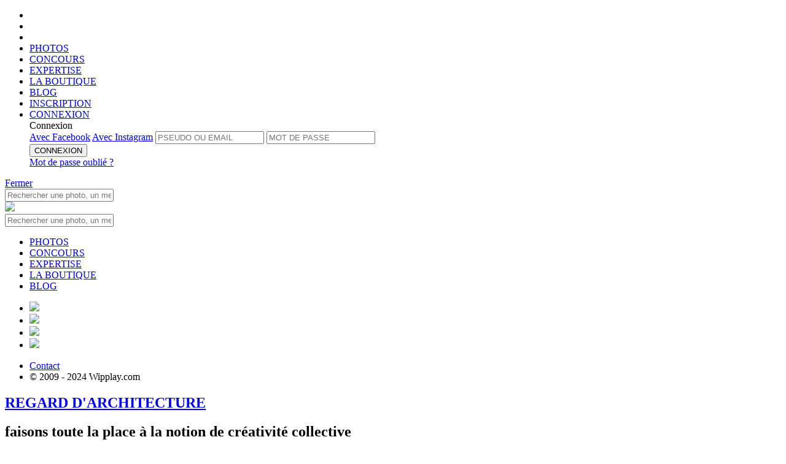

--- FILE ---
content_type: text/html;charset=UTF-8
request_url: https://www.wipplay.com/fr_FR/concours-photo/architecture-looks
body_size: 15574
content:




 











	
		
	
	
	
	









	
			
	
	







	
		
		
		
		
		
		
		
		
		
		
		
		
		
		
		
	
	











<!doctype html>

<!--[if lt IE 7]> <html class="ie ie6 oldie" prefix="og: http://ogp.me/ns#" lang="fr"> <![endif]-->
<!--[if IE 7]>    <html class="ie ie7 oldie" prefix="og: http://ogp.me/ns#" lang="fr"> <![endif]-->
<!--[if IE 8]>    <html class="ie ie8 oldie" prefix="og: http://ogp.me/ns#" lang="fr"> <![endif]-->
<!--[if IE 9]>    <html class="ie ie9" prefix="og: http://ogp.me/ns#" lang="fr"> <![endif]-->
<!--[if gt IE 9]><!--> <html class="notie" prefix="og: http://ogp.me/ns#" hreflang="fr" lang="fr"> <!--<![endif]-->

	<head>
		<meta http-equiv="X-UA-Compatible" content="IE=edge,chrome=1">
		<meta name="viewport" content="width=device-width, initial-scale=1.0, maximum-scale=1.0, user-scalable=no">
		<meta name="apple-itunes-app" content="app-id=559010926" />
		
		<!-- start fb stuff -->
		
			
				<meta property="fb:app_id" content="347289448651971" />
				<meta property="og:type" content="wipplay:contest" />
				
				<meta property="og:title" content="Wipplay.com | Concours photo REGARD D'ARCHITECTURE" />
				<meta property="og:description" content="A vrai dire, c’est avant tout une question de lignes et de structures. 
Ce qui soutient les villes. Ce qui sous-tend l’urbanisation et le contexte de nos collectivités.  
La géométrie de la rue, les axes ou les absences de symétrie, l’agencement des bitumes rythment votre quotidien. 
Interrogez-vous sur la confrontation des matériaux : béton armé contre brique, métal contre bois,…" />
				<meta property="og:image" content="https://wipplay.s3.eu-west-3.amazonaws.com/static/contest-content/59/slider-199-card.png" />
				
				
				<meta name="twitter:card" content="summary_large_image" />
				<meta name="twitter:site" content="@wipplay" />
				<meta name="twitter:title" content="Wipplay.com | Concours photo REGARD D'ARCHITECTURE" />
				
					
						<meta name="twitter:description" content="A vrai dire, c’est avant tout une question de lignes et de structures. 
Ce qui soutient les villes. Ce qui sous-tend l’urbanisation et le contexte de nos collectivités.  
La géométrie de la rue, les axes ou les absences de symétrie, l’agencement des bitumes rythment votre quotidien. 
Interrogez-vous sur la confrontation des matériaux : béton armé contre brique, métal contre bois,…" />
					
					
				
				<meta name="twitter:image" content="https://wipplay.s3.eu-west-3.amazonaws.com/static/contest-content/59/slider-199-card.png" />
				
				
			
			
		
		<!-- end fb stuff -->
<!-- 
https://wipplay.s3.eu-west-3.amazonaws.com/static
 -->
		<!-- start js includes --> 		
		<script type="text/javascript" src="/static-front//compressed/js/jquery-1.11.1.min.js"></script>
		
		<!-- pace
		<script>
			paceOptions = { ajax: false, restartOnPushState: false, restartOnRequestAfter: false };
		</script>
		<script type="text/javascript" src="/static-front//compressed/js/pace.min.js"></script>
		<link rel="stylesheet" href="/static-front//css/pace.css" type="text/css" />
		<script type="text/javascript">
			/*Pace.on("done", function(){});*/
			setTimeout(function() { $("body").removeClass("pace-running"); $("body").addClass("pace-done"); }, 1000);
		</script> -->
		
		<script type="text/javascript" src="/static-front//compressed/js/jquery-ui-1.11.4.min.js"></script>
		<script type="text/javascript" src="/static-front//compressed/js/jquery.mousewheel.min.js"></script>
		<script type="text/javascript" src="/static-front//compressed/js/jquery.pointerevents.min.js"></script>
		<script type="text/javascript" src="/static-front//compressed/js/modernizr.2.8.2.custom.min.js"></script>
		<script type="text/javascript" src="/static-front//compressed/js/jquery.cookie.min.js"></script>
		<script type="text/javascript" src="/static-front//compressed/js/jquery.ba-outside-events.min.js"></script>
		<script type="text/javascript" src="/static-front//compressed/js/jquery.ajax-retry.min.js"></script>
		<script type="text/javascript" src="/static-front//compressed/js/jquery.actual.min.js"></script>
		<script type="text/javascript" src="/static-front//compressed/js/jquery.foggy.min.js"></script>
		<script type="text/javascript" src="/static-front//compressed/js/numeral.min.js"></script>
		<script type="text/javascript" src="/static-front//compressed/js/jquery.notify.min.js"></script>
		<script type="text/javascript" src="/static-front//compressed/js/jquery.nanoscroller.js"></script>
		<script type="text/javascript" src="/static-front//compressed/js/jquery.tokeninput.js"></script>
		<script type="text/javascript" src="/static-front//compressed/js/jquery.waypoints.min.js"></script>
		<script type="text/javascript" src="/static-front//compressed/js/jquery.autoellipsis-1.0.10.min.js"></script>
		<script type="text/javascript" src="/static-front//compressed/js/toastr.min.js"></script>
		<script type="text/javascript" src="/static-front//js/jquery.placeholder.js"></script>   
		<script type="text/javascript" src="/static-front//js/prefixfree.min.js"></script>
		<script type="text/javascript" src="/static-front//js/mustache.js"></script>
		<script type="text/javascript" src="/static-front//js/moment.js"></script> 
		<script type="text/javascript" src="/static-front//js/jquery.fancySelect-wipplay.js"></script>
		<script type="text/javascript" src="/static-front//js/wipplay.v2.webfonts.js"></script>
		<script type="text/javascript" src="/static-front//js/wipplay.v2.grids.js"></script>
		<script type="text/javascript" src="/static-front//js/wipplay.v2.colorpicker.js"></script>
		<script type="text/javascript" src="/static-front//js/wipplay.v2.toggleselect.js"></script>
		<script type="text/javascript" src="/static-front//js/wipplay.v2.customradio.js"></script>
		<script type="text/javascript" src="/static-front//js/wipplay.v2.popup.js"></script>
		<script type="text/javascript" src="/static-front//js/wipplay.v2.api.js?v=2.40"></script>
		<script type="text/javascript" src="/static-front//js/wipplay.v2.slideshow.js?v=2.40"></script>
		<script type="text/javascript" src="/static-front//js/wipplay.v2.photoviewer.js?v=2.40"></script>
		<script type="text/javascript" src="/static-front//js/wipplay.v2.lineimagegrid.js?v=2.40"></script>
		<script type="text/javascript" src="/static-front//js/wipplay.v2.flexcontesttable.js?v=2.40"></script>
		<script type="text/javascript" src="/static-front//js/wipplay.v2.usercardgrid.js?v=2.40"></script>
		<script type="text/javascript" src="/static-front//js/wipplay.v2.contestcardgrid.js?v=2.40"></script>
		<script type="text/javascript" src="/static-front//js/wipplay.v2.activitycard.js?v=2.40"></script>
		<script type="text/javascript" src="/static-front//js/wipplay.v2.front.js?v=2.40"></script>
		<script type="text/javascript" src="/static-front//js/jquery.tipsy.js"></script>
		<script type="text/javascript" src="/static-front//js/jquery.elastic.source.js"></script>
		<script type="text/javascript" src="/static-front//js/jquery.special.textfield.wipplay.js"></script>
		<script type="text/javascript" src="/static-front//js/wipplay.v2.analytics.js?v=2.40"></script>
		<script type="text/javascript" src="/static-front//js/wipplay.v2.i18n-fr_FR.js?v=2.40"></script>
		<script type="text/javascript" src="/static-front//js/jquery.ui.datepicker-fr_FR.js"></script>
		<!-- end js includes -->
		
		<!-- mapbox -->
		<script src='https://api.mapbox.com/mapbox-gl-js/v1.8.1/mapbox-gl.js'></script>
		<link href='https://api.mapbox.com/mapbox-gl-js/v1.8.1/mapbox-gl.css' rel='stylesheet' />
		<!-- photo swipe -->
		<script type="text/javascript" src="/static-front//js/photoswipe/photoswipe.min.js"></script>
		<script type="text/javascript" src="/static-front//js/photoswipe/photoswipe-ui-default.min.js"></script>
		<link rel="stylesheet" href="/static-front//css/photoswipe-skin/default-skin.css" type="text/css" />
		<link rel="stylesheet" href="/static-front//css/photoswipe-skin/photoswipe.css" type="text/css" />

		<!-- slick -->
		<script type="text/javascript" src="/static-front//compressed/js/jquery.slick.min.js"></script>
		<link rel="stylesheet" href="/static-front//css/slick/slick.css" type="text/css" />

		<!-- start js init -->
		<script type="text/javascript">
			$(function() { wip.init(false); wf.init('fr_FR'); });
			// path init *
			wip.props.staticPath = 'static';
			
				
					//wip.props.baseURL = 'http://2e3dcbeb7a42https://www.wipplay.com/http://www.wipplay.com/fr_FR/concours-photo/fr_FR';
					wip.props.baseURL = 'https://www.wipplay.com/fr_FR';
				
				
						
			wip.props.baseStaticURL = 'https://wipplay.s3.eu-west-3.amazonaws.com/static/';
			if (document.location.protocol == "https:") {
				wip.props.baseURL = wip.props.baseURL.replace("http://","https://");
				wip.props.baseStaticURL = wip.props.baseStaticURL.replace("http://","https://");
			}
			// beta
			
			
			// contest init
			
				
				
				
			
				wf.props.currentContestId = 59;
			
			
			
				wf.props.currentContestClosed = true;
			
			// user init
			wf.props.currentUser = null;
			
			
			
			
			// fb and insta management
			
			
			
			
			
			 
			
		</script>
		<!-- end js init -->
		

		<!-- start css includes and graphic stuff -->
		<link rel="icon" type="image/png" href="/static-front//ico/favicon.png" />
		<!--[if IE]><link rel="shortcut icon" type="image/x-icon" href="/static-front//ico/favicon.ico" /><![endif]-->
		<link rel="stylesheet" href="/static-front//css/fonts/icons-wipplay.css" type="text/css" />
		<!-- --> 
		<link rel="stylesheet" href="/static-front//css/reset.css" type="text/css" />
		<link rel="stylesheet" href="/static-front//css/nanoscroller.css" type="text/css" />
		<link rel="stylesheet" href="/static-front//css/fancySelect.css" type="text/css" />
		<link rel="stylesheet" href="/static-front//css/wipplay.css?v=2.40" type="text/css" />
		<link rel="stylesheet" href="/static-front//css/wipplay-skin.css?v=2.40" type="text/css" />
		<!-- <link rel="stylesheet" href="/static-front//css/wipplay-photopage.css?v=2.40" type="text/css" /> -->
		<link rel="stylesheet" href="/static-front//css/wipplay-cart.css?v=2.40" type="text/css" />
		<link rel="stylesheet" href="/static-front//css/grids/wipplay-grids.css?v=2.40" type="text/css" />
		<link rel="stylesheet" href="/static-front//css/jquery-ui-1.11.4.min.css" type="text/css" />
		<link rel="stylesheet" href="/static-front//css/token-input-facebook.css" type="text/css" />
		<link rel="stylesheet" href="/static-front//css/ssk/css/social-share-kit.css" type="text/css" />
		<link rel="stylesheet" href="/static-front//css/wipplay.datepicker.css" type="text/css" />
		<link rel="stylesheet" href="/static-front//css/toastr.css" type="text/css" />
		
			<link media="screen" rel="stylesheet" type="text/css" href="/static-front//css/wipplay-contestpage.css?v=2.40" />
		
		<link media="screen" rel="stylesheet" type="text/css" href="/static-front//css/jcrop/jquery.Jcrop.min.css" />
		<!--
		<link rel="stylesheet" href="/static-front//compressed/css/all-final.css?v=2.40" type="text/css" />
		-->
		<!-- end css includes and graphic stuff -->
		
		<!-- TODO : specific css contest to remove -->
		

		<meta http-equiv="Content-Type" content="text/html; charset=UTF-8">
       	
		<title>
			
				
				
					
				
			
			
				REGARD D'ARCHITECTURE | 
			
			
			Wipplay.com
		</title>
		<script type="text/javascript">
			// photo contest tags
			var photos = [];
			 
		</script>
		
			
			
		
		
		<meta name="google-site-verification" content="DkTSVN7WWXZjjq6mOiiyqwhc_NstOh_wMszEJpRQLvA" />
		<meta name="google-site-verification" content="dpRTtZwyQoqocVnVbnqicwkIOJFZ4nMlkkIEfNlFdhA" />

		
		
		
			
			
		
	    
	    <!-- Facebook Pixel Code -->
<script>
  !function(f,b,e,v,n,t,s)
  {if(f.fbq)return;n=f.fbq=function(){n.callMethod?
  n.callMethod.apply(n,arguments):n.queue.push(arguments)};
  if(!f._fbq)f._fbq=n;n.push=n;n.loaded=!0;n.version='2.0';
  n.queue=[];t=b.createElement(e);t.async=!0;
  t.src=v;s=b.getElementsByTagName(e)[0];
  s.parentNode.insertBefore(t,s)}(window, document,'script',
  'https://connect.facebook.net/en_US/fbevents.js');
  fbq('init', '136146147008490');
  fbq('track', 'PageView');
</script>
<noscript><img height="1" width="1" style="display:none"
  src="https://www.facebook.com/tr?id=136146147008490&ev=PageView&noscript=1"
/></noscript>
<!-- End Facebook Pixel Code -->

	    
	</head>
	<!-- Google tag (gtag.js) -->
	<script async src="https://www.googletagmanager.com/gtag/js?id=G-BEHJVYG7W8"></script>
	<script>
	  window.dataLayer = window.dataLayer || [];
	  function gtag(){dataLayer.push(arguments);}
	  gtag('js', new Date());
	
	  gtag('config', 'G-BEHJVYG7W8');
	</script>

	<body class="flex-layout ">
		<!--<div id="rendered"></div>-->
		
		






<header class="flex-header header logo padded titleregular up-c" id="header">
	<div class="flex-main-container">
	    <ul class="ta-c h-top-links">
	        <li class="gohome"><a href="https://www.wipplay.com/http://www.wipplay.com/fr_FR/concours-photo/fr_FR/"></a></li>
	        <li class="md-hidden lg-hidden first-link">
				<a href="#" class="menu-toggle mobile-nav-toggle">
					<span class="icon"><span></span><span></span><span></span></span>
				</a>
	        </li>
	        <li class="search-link xs-hidden sm-hidden first-link">
				<a href="" class="toggle no-bind">
					<span class="container">
						<span><i class="icon icon-search"></i></span>
						<span><i class="icon icon-close_medium"></i></span>
					</span>
				</a>	
	        </li>
	        <li class="xs-hidden sm-hidden">
	        	
	        	<a href="https://www.wipplay.com/http://www.wipplay.com/fr_FR/concours-photo/fr_FR/photos/" class="">PHOTOS</a>
	        </li>
	        <li class="xs-hidden sm-hidden">
	        	
	        	<a href="https://www.wipplay.com/http://www.wipplay.com/fr_FR/concours-photo/fr_FR/concours-photos/" class="">CONCOURS</a>
	        </li>
	        <li class="xs-hidden sm-hidden">
	        	
	        	<a href="https://www.wipplay.com/http://www.wipplay.com/fr_FR/concours-photo/fr_FR/experts/" class="">EXPERTISE</a>
	        </li>
	        <li class="xs-hidden sm-hidden"><a href="https://shop.wipplay.com">LA BOUTIQUE</a></li>
	        <li class="xs-hidden sm-hidden"><a href="https://www.wipplay.com/blog/" target="_blank">BLOG</a></li>
			
				
					
					
						
						
					
			        <li class="fl-r signup"><a href="https://www.wipplay.com/http://www.wipplay.com/fr_FR/concours-photo/fr_FR/subscription/?toContestUploader=59">
			        	INSCRIPTION</a>
			        </li>
			        
			        	
					        <li class="fl-r signin"><a href="#" id="user-login-form-trigger">
					        	CONNEXION</a>
					        </li>
							<form id="user-login-form" class="sub-popin user-login-form login">
								<div class="titlebold">Connexion</a></div>
								<a href="#" id="facebookLogin" class="facebookConnect up-c fl-l disp-fl">Avec Facebook</a>
								<a href="#" id="instagramLogin" class="instagramConnect up-c fl-r disp-fl">Avec Instagram</a>
								
								
								<input type="text" name="login" id="username" placeholder="PSEUDO OU EMAIL">
								<input type="password" name="password" id="userpass" placeholder="MOT DE PASSE">
								<div class="cleaner"></div>
								<div class="connexion">
									
									<button type="submit" value="submit" class="button normalb cta fl-n disp-ib submit-btn" data-initial-value="CONNEXION">CONNEXION</button>
									<div class="error-zone no-c"></div>
									<a href="https://www.wipplay.com/http://www.wipplay.com/fr_FR/concours-photo/fr_FR/lost-password/" class="link lw-c td-ul italic disp-ib user-forget-password-trigger">Mot de passe oubli&eacute; ?</a>
								</div>
							</form>	
			        	
			        	
			        		        
				
				
			
	    </ul>
		<div class="cleaner"></div>
	</div>
    
    <!-- header toasts -->
    <div class="ta-c">
    	
    		
    		
    		
    			
    			
    			
    		
    	
	    <div id="headerMessageToast" class="header-toast  ">
	    	<span class="inner-message regular"></span><a href="#" class="close-toast bubble">Fermer</a>
	    	<div class="cleaner"></div>
	    </div>
    </div>
    <!-- /header toasts -->
    
    <!-- search box -->
	<nav class="flex-search search toggle-menu query-search">
		<div class="flex-main-container">
			<div class="search-box-container">
				
				<form id="quick-search-box" action="https://www.wipplay.com/http://www.wipplay.com/fr_FR/concours-photo/fr_FR/recherche/">
					<input class="search-box" placeholder="Rechercher une photo, un membre, un concours..." type="text" name="q" value="" autocomplete="off"> <a href="" class="icon-search-container submit"><i class="icon icon-search"></a></i>
				</form>
			</div>
		</div>
	</nav>
	
	<!-- mobile -->
	<div id="mobile-navigation-menu" class="mobile-navigation-group">
		<div class="mobile-navigation">
			<a href="#" class="mobile-nav-toggle close-btn"></a>
			<a href="https://www.wipplay.com/http://www.wipplay.com/fr_FR/concours-photo/fr_FR" class="logo"><img src="/static-front//images/wipplay-logo-full.svg"></a>
			<div class="sub-search sub-section">
				
				<form action="https://www.wipplay.com/http://www.wipplay.com/fr_FR/concours-photo/fr_FR/recherche/" class="pos-rel">
					<input type="hidden" name="st" value="photo" />
					<input class="up-c" placeholder="Rechercher une photo, un membre, un concours..." type="text" name="q" value="" autocomplete="off"> <a href="" class="icon-search-container submit"><i class="icon icon-search"></a></i>
				</form>
			</div>
			<ul class="sub-section highlighted">
				<li><a href="https://www.wipplay.com/http://www.wipplay.com/fr_FR/concours-photo/fr_FR/photos/">PHOTOS</a></li>
				<li><a href="https://www.wipplay.com/http://www.wipplay.com/fr_FR/concours-photo/fr_FR/concours-photos/">CONCOURS</a></li>
				<li><a href="https://www.wipplay.com/http://www.wipplay.com/fr_FR/concours-photo/fr_FR/experts/">EXPERTISE</a></li>
				<li><a href="https://shop.wipplay.com">LA BOUTIQUE</a></li>
				<li><a href="https://www.wipplay.com/blog/" target="_blank">BLOG</a></li>
			</ul>
			
			<div class="social">
				<div class="gen-social">
					<ul>
						<li class="disp-ib"><a href="https://www.facebook.com/Wipplay-194511823134/" class="social-cta social-fb bradius-mini" target="_blank"><img src="/static-front//images/social/ico-facebook.svg" /></a></li>
						<li class="disp-ib"><a href="https://twitter.com/wipplay" class="social-cta social-tw bradius-mini" target="_blank"><img src="/static-front//images/social/ico-x.svg" /></a></li>
						<li class="disp-ib"><a href="https://fr.pinterest.com/wipplay/" class="social-cta social-pin bradius-mini" target="_blank"><img src="/static-front//images/social/ico-pinterest.svg" /></a></li>
						<li class="disp-ib"><a href="https://www.instagram.com/wipplay/" class="social-cta social-in bradius-mini" target="_blank"><img src="/static-front//images/social/ico-insta.svg" /></a></li>
					</ul>
				</div>
				<div class="cleaner"></div>
			</div>
			<ul class="sub-section">
				<li class="fl-l"><a href="https://www.wipplay.com/http://www.wipplay.com/fr_FR/concours-photo/fr_FR/contact">Contact</a></li>
				<li class="fl-r"><div class="f-copyright">&copy; 2009 - 2024 Wipplay.com</div></li>
				<div class="cleaner"></div>
			</ul>
		</div>
		<div class="mobile-navigation-sub-overlay"></div>
	</div>
	<!-- /mobile -->

	
</header>
		<div class="content-body-wrapper">		
			

<script type="text/javascript" src="/static-front//compressed/js/fullpage.js"></script>
<link rel="stylesheet" href="/static-front//css/fullpage.css?v=2.40" type="text/css" />







<link rel="stylesheet" href="/static-front//css/wipplay-winner.css" type="text/css" />
<link rel="stylesheet" href="/static-front//css/wipplay-flexgrid.css" type="text/css" />
<script type="text/javascript" src="/static-front//js/wipplay.v2.flexgrid.js"></script>




	
	





	
	
		
		
	



<!-- flex-content -->
<div id="fullpage" class="flex-content fc-contest">

	
	<!-- home -->
	<section class="section c-section cs-home fp-auto-height" data-section="home" data-anchor="home" data-tooltip="Accueil">
		<div class="flex-main-container-full">
			<div class="row">
				<!-- slider -->
				
					
					
				
				
				<div class="contest-slider-zone pos-rel">
					<div id="contest-slider" class="contest-slider">
					
					
						
							
								
								
									
									
										
										
									
								
								<div class="slider-element contest-59 ">
									<div class="img-holder">
										<div class="slider-infos ta-c">
											<div class="inner">
												
												<a href="https://www.wipplay.com/http://www.wipplay.com/fr_FR/concours-photo/fr_FR/concours-photo/regard-d-architecture/" class="contest-name whitefg">
													
														<h1 class="main-slider-title up-c sm-text-shadow">REGARD D'ARCHITECTURE</h1>
														
													
												</a>
												<h2 class="sm-text-shadow">faisons toute la place à la notion de créativité collective</h2>
												<p class="contest-status-infos">





	
	
	
	



	
	

<span class="pastille medium red-fg">Termin&eacute;</span><span class="">Du 12 mars au 23 avril 2014</span></p>
												
												
											</div>
										</div>
										
											
											
												
												<div class="back-img" style="background-image: url(https://wipplay.s3.eu-west-3.amazonaws.com/static/contest-content/59/slider-199-big.png);"></div>
											
										
									</div>
									
										
										
											<div class="c-copyright">&copy; David de Rueda</div>
										
									
								</div>
							
								
								
									
									
										
										
									
								
								<div class="slider-element contest-59 ">
									<div class="img-holder">
										<div class="slider-infos ta-c">
											<div class="inner">
												
												<a href="https://www.wipplay.com/http://www.wipplay.com/fr_FR/concours-photo/fr_FR/concours-photo/regard-d-architecture/" class="contest-name whitefg">
													
														
														<span class="main-slider-title up-c sm-text-shadow">REGARD D'ARCHITECTURE</span>
													
												</a>
												<h2 class="sm-text-shadow">faisons toute la place à la notion de créativité collective</h2>
												<p class="contest-status-infos">





	
	
	
	



	
	

<span class="pastille medium red-fg">Termin&eacute;</span><span class="">Du 12 mars au 23 avril 2014</span></p>
												
												
											</div>
										</div>
										
											
											
												
												<div class="back-img" style="background-image: url(https://wipplay.s3.eu-west-3.amazonaws.com/static/contest-content/59/slider-200-big.png);"></div>
											
										
									</div>
									
										
										
											<div class="c-copyright">&copy; David de Rueda</div>
										
									
								</div>
							
								
								
									
									
										
										
									
								
								<div class="slider-element contest-59 ">
									<div class="img-holder">
										<div class="slider-infos ta-c">
											<div class="inner">
												
												<a href="https://www.wipplay.com/http://www.wipplay.com/fr_FR/concours-photo/fr_FR/concours-photo/regard-d-architecture/" class="contest-name whitefg">
													
														
														<span class="main-slider-title up-c sm-text-shadow">REGARD D'ARCHITECTURE</span>
													
												</a>
												<h2 class="sm-text-shadow">faisons toute la place à la notion de créativité collective</h2>
												<p class="contest-status-infos">





	
	
	
	



	
	

<span class="pastille medium red-fg">Termin&eacute;</span><span class="">Du 12 mars au 23 avril 2014</span></p>
												
												
											</div>
										</div>
										
											
											
												
												<div class="back-img" style="background-image: url(https://wipplay.s3.eu-west-3.amazonaws.com/static/contest-content/59/slider-201-big.png);"></div>
											
										
									</div>
									
										
										
											<div class="c-copyright">&copy; David de Rueda</div>
										
									
								</div>
							
								
								
									
									
										
										
									
								
								<div class="slider-element contest-59 ">
									<div class="img-holder">
										<div class="slider-infos ta-c">
											<div class="inner">
												
												<a href="https://www.wipplay.com/http://www.wipplay.com/fr_FR/concours-photo/fr_FR/concours-photo/regard-d-architecture/" class="contest-name whitefg">
													
														
														<span class="main-slider-title up-c sm-text-shadow">REGARD D'ARCHITECTURE</span>
													
												</a>
												<h2 class="sm-text-shadow">faisons toute la place à la notion de créativité collective</h2>
												<p class="contest-status-infos">





	
	
	
	



	
	

<span class="pastille medium red-fg">Termin&eacute;</span><span class="">Du 12 mars au 23 avril 2014</span></p>
												
												
											</div>
										</div>
										
											
											
												
												<div class="back-img" style="background-image: url(https://wipplay.s3.eu-west-3.amazonaws.com/static/contest-content/59/slider-202-big.png);"></div>
											
										
									</div>
									
										
										
											<div class="c-copyright">&copy; Stephan Zaubitzer</div>
										
									
								</div>
							
						
						
					
					</div>
					
						<a href="#" id="contest-slider-prev" class="left-arrow left-nav pos-stat"><i class="icon icon-arrow_left"></i></a>
						<a href="#" id="contest-slider-next" class="right-arrow right-nav pos-stat"><i class="icon icon-arrow_right"></i></a>
					
					<a href="#" class="h-next-section goto-section-id-cta" data-tg-section-id="contest-first-section-sep"></a>
				</div><!-- /slider -->
				<div class="cleaner"></div>
			</div>
		</div>
	</section><!-- /home -->
	
	<div class="contest-first-section-sep contest-subheader-trigger" data-section-id="contest-first-section-sep"></div>

		
	






	
	<!-- INFOS -->
		
			
			<!-- infos -->
			<section class="section c-section cs-infos fp-auto-height" data-section="infos" data-anchor="infos" data-tooltip="Informations">
				<div class="flex-main-container">
					<div class="row">
						<div class="col-xs-12 col-sm-12 col-md-9 col-lg-9">
							<div class="csin-infos">
								<h2 class="up-c c-infos-title">REGARD D'ARCHITECTURE</h2>
								<h2 class="c-infos-subtitle">&laquo; faisons toute la place à la notion de créativité collective &raquo;</h2>
								<h3>Du 12 mars au 23 avril 2014</h3>
								
									<p class="vsp-t">A vrai dire, c’est avant tout une question de lignes et de structures. 
Ce qui soutient les villes. Ce qui sous-tend l’urbanisation et le contexte de nos collectivités.  
La géométrie de la rue, les axes ou les absences de symétrie, l’agencement des bitumes rythment votre quotidien. 
Interrogez-vous sur la confrontation des matériaux : béton armé contre brique, métal contre bois,…</p>
								
								
									<p class="vsp-t">faisons toute la place à la notion de créativité collective</p>
								
							</div>
						</div>
						<div class="col-xs-12 col-sm-12 col-md-3 col-lg-3">
							<h3 class="contest-inter-title up-c vsp-b">Partager le concours</h1>
							<div class="contest-share">
								<a href="http://www.facebook.com/sharer.php?u=https://www.wipplay.com/fr_FR/c/59" class="ssk ssk-facebook disp-ib fl-l" target="_blank"></a>
								<a href="http://www.twitter.com/share?url=https://www.wipplay.com/fr_FR/c/59" class="ssk ssk-twitter disp-ib fl-l" target="_blank"></a>
								<a href="http://pinterest.com/pin/create/button/?url=https://www.wipplay.com/fr_FR/c/59&media=https://wipplay.s3.eu-west-3.amazonaws.com/static/contest-content/59/slider-199-card.png" class="ssk ssk-pinterest disp-ib fl-l" target="_blank"></a>
							</div>
							
								<a href="https://wipplay.s3.eu-west-3.amazonaws.com/static/contest-content/59/terms-fr_FR.pdf" target="_blank" class="button normalb light up-c sm-t disp-ib contest-terms-button">R&egrave;glement du concours</a>
							
						</div>
						<div class="cleaner"></div>
					</div>
				</div>
			</section><!-- /infos -->
		
	
	
	
	
	
	




	
	
	






	
	
	
	
	
	
	<!-- WINNERS -->
		
			
				
				
				
				
				<!-- winners -->
				<section class="section c-section cs-winners fp-auto-height" data-section="winners" data-anchor="winners" data-tooltip="Laur&eacute;ats">
					<div class="flex-main-container">
						<div class="row">
							<div class="col-xs-12 col-sm-12 col-md-12 col-lg-12 inner-row">
								




	<!-- winner -->
	<div class="lm-b">
		<div class="gen-cards-top v-align xsm-b">
			<div class="fl-l">
				<h3 class="top-title up-c m-b">Prix du jury</h3>
			</div>
			<div class="cleaner"></div>
		</div>
		

			
			<!-- new winner card -->
			
			
			<div class="m-b">
				






<div class="winner-card fl-l">
	<div class="fl-l winner-cont">
		<div class="img-holder sm-shadow">
			<a href="https://www.wipplay.com/http://www.wipplay.com/fr_FR/concours-photo/fr_FR/concours-photo/regard-d-architecture/photo/id/75523">
				<span class="winner-image" style="background-image:url('https://wipplay.s3.eu-west-3.amazonaws.com/static/user-content/17958/155397-newvis.jpg');"></span>
				<!--  <img src="https://wipplay.s3.eu-west-3.amazonaws.com/static/user-content/17958/155397-newvis.jpg" alt="" /> -->
			</a>
		</div>
	</div>
	<a href="https://www.wipplay.com/http://www.wipplay.com/fr_FR/concours-photo/fr_FR/concours-photo/regard-d-architecture/photo/id/75523" class="overlay">
		
			
			
				
					
					
					
					
					
					
					
				
			
		
		<span class="top-rank pos-abs ta-c sm-l bradius-mini">#1</span>
		<span class="top-rank xs-screen pos-abs ta-c sm-l bradius-mini">1<span class='sup'>er</span> prix du jury</span>
		
			
			
				<span class="profile-zone">
					<span class="fl-l">
						<a class="user-profile medium" href="https://www.wipplay.com/http://www.wipplay.com/fr_FR/concours-photo/fr_FR/user/ylpetit">
							<span class="avatar"><span class="user-profile-img medium"><img src="https://wipplay.s3.eu-west-3.amazonaws.com/static/user-content/17958/profile-large.jpg"></span></span>
						</a>
					</span>
					<span class="profile-infos fl-l">
						<h2 class="profile-nickname up-c"><a class="whitefg sm-text-shadow" href="https://www.wipplay.com/http://www.wipplay.com/fr_FR/concours-photo/fr_FR/user/ylpetit">ylpetit</a></h2>
						<h3 class="up-c vsm-t whitefg sm-text-shadow">les Choux</h3>
						<h3 class="up-c vsm-t whitefg sm-text-shadow"><a class="whitefg" href="https://www.wipplay.com/http://www.wipplay.com/fr_FR/concours-photo/fr_FR/user/ylpetit/album/8174">/Architecture</a></h3>
					</span>
				</span>
			
		
		

		<div class="img-shadow"></div>
	</a>
	<div class="cleaner"></div>
</div>





				<div class="cleaner"></div>
			</div><!-- /new winner card -->
			
		

			
			<!-- new winner card -->
			
			
			<div class="m-b">
				






<div class="winner-card fl-l">
	<div class="fl-l winner-cont">
		<div class="img-holder sm-shadow">
			<a href="https://www.wipplay.com/http://www.wipplay.com/fr_FR/concours-photo/fr_FR/concours-photo/regard-d-architecture/photo/id/74172">
				<span class="winner-image" style="background-image:url('https://wipplay.s3.eu-west-3.amazonaws.com/static/user-content/3155/140892-newvis.jpg');"></span>
				<!--  <img src="https://wipplay.s3.eu-west-3.amazonaws.com/static/user-content/3155/140892-newvis.jpg" alt="" /> -->
			</a>
		</div>
	</div>
	<a href="https://www.wipplay.com/http://www.wipplay.com/fr_FR/concours-photo/fr_FR/concours-photo/regard-d-architecture/photo/id/74172" class="overlay">
		
			
			
				
					
					
					
					
					
					
					
				
			
		
		<span class="top-rank pos-abs ta-c sm-l bradius-mini">#2</span>
		<span class="top-rank xs-screen pos-abs ta-c sm-l bradius-mini">2<span class='sup'>&egrave;me</span> prix du jury</span>
		
			
			
				<span class="profile-zone">
					<span class="fl-l">
						<a class="user-profile medium" href="https://www.wipplay.com/http://www.wipplay.com/fr_FR/concours-photo/fr_FR/user/Gregoire_Delanos">
							<span class="avatar"><span class="user-profile-img medium"><img src="https://wipplay.s3.eu-west-3.amazonaws.com/static/user-content/3155/profile-large.jpg"></span></span>
						</a>
					</span>
					<span class="profile-infos fl-l">
						<h2 class="profile-nickname up-c"><a class="whitefg sm-text-shadow" href="https://www.wipplay.com/http://www.wipplay.com/fr_FR/concours-photo/fr_FR/user/Gregoire_Delanos">Grégoire Delanos</a></h2>
						<h3 class="up-c vsm-t whitefg sm-text-shadow">Dégradé</h3>
						<h3 class="up-c vsm-t whitefg sm-text-shadow"><a class="whitefg" href="https://www.wipplay.com/http://www.wipplay.com/fr_FR/concours-photo/fr_FR/user/Gregoire_Delanos/album/21812">/2013-2014</a></h3>
					</span>
				</span>
			
		
		

		<div class="img-shadow"></div>
	</a>
	<div class="cleaner"></div>
</div>





				<div class="cleaner"></div>
			</div><!-- /new winner card -->
			
		

			
			<!-- new winner card -->
			
			
			<div class="m-b">
				






<div class="winner-card fl-l">
	<div class="fl-l winner-cont">
		<div class="img-holder sm-shadow">
			<a href="https://www.wipplay.com/http://www.wipplay.com/fr_FR/concours-photo/fr_FR/concours-photo/regard-d-architecture/photo/id/80898">
				<span class="winner-image" style="background-image:url('https://wipplay.s3.eu-west-3.amazonaws.com/static/user-content/579/165579-newvis.jpg');"></span>
				<!--  <img src="https://wipplay.s3.eu-west-3.amazonaws.com/static/user-content/579/165579-newvis.jpg" alt="" /> -->
			</a>
		</div>
	</div>
	<a href="https://www.wipplay.com/http://www.wipplay.com/fr_FR/concours-photo/fr_FR/concours-photo/regard-d-architecture/photo/id/80898" class="overlay">
		
			
			
				
					
					
					
					
					
					
					
				
			
		
		<span class="top-rank pos-abs ta-c sm-l bradius-mini">#3</span>
		<span class="top-rank xs-screen pos-abs ta-c sm-l bradius-mini">3<span class='sup'>&egrave;me</span> prix du jury</span>
		
			
			
				<span class="profile-zone">
					<span class="fl-l">
						<a class="user-profile medium" href="https://www.wipplay.com/http://www.wipplay.com/fr_FR/concours-photo/fr_FR/user/Kala">
							<span class="avatar"><span class="user-profile-img medium"><img src="https://wipplay.s3.eu-west-3.amazonaws.com/static/user-content/579/profile-large.jpg"></span></span>
						</a>
					</span>
					<span class="profile-infos fl-l">
						<h2 class="profile-nickname up-c"><a class="whitefg sm-text-shadow" href="https://www.wipplay.com/http://www.wipplay.com/fr_FR/concours-photo/fr_FR/user/Kala">Kala</a></h2>
						<h3 class="up-c vsm-t whitefg sm-text-shadow">Malgré le retour du printemps Barnabé était inconsolable</h3>
						<h3 class="up-c vsm-t whitefg sm-text-shadow"><a class="whitefg" href="https://www.wipplay.com/http://www.wipplay.com/fr_FR/concours-photo/fr_FR/user/Kala/album/9480">/Archi</a></h3>
					</span>
				</span>
			
		
		

		<div class="img-shadow"></div>
	</a>
	<div class="cleaner"></div>
</div>





				<div class="cleaner"></div>
			</div><!-- /new winner card -->
			
		
	</div><!-- /winner -->






							</div>
							<div class="cleaner"></div>
						</div>
					</div>
				</section><!-- /winners -->
			
		
	





	
	






	
	
	
	
	
	<!-- PHOTOS -->
		
			
			<!-- photos -->
			<section class="section c-section cs-photos fp-auto-height" data-section="photos" data-anchor="photos" data-tooltip="Photos">
				<div class="flex-main-container">
					<div class="row">
						<div class="col-xs-12 col-sm-12 col-md-12 col-lg-12">
							<div>
								
								



	
	
	
	<!-- search photo form -->
	<form id="search-contest-photo-box" action="https://www.wipplay.com/http://www.wipplay.com/fr_FR/concours-photo/fr_FR/ws/rest/2.1/recherche/" data-max-epp="20">
		<input type="hidden" name="st" value="contestphoto" />
		
			
			
		
		<input type="hidden" name="from" value="leaderboard" />
		<input type="hidden" name="q" value=""/>
		<input type="hidden" name="userActionsStatus" value="true" />
		
			
			
				<input type="hidden" name="order" value="" />
				<input type="hidden" name="contestId" value="59" />
				<input type="hidden" name="weekNumber" value="" />
			
		
		<!-- navigation -->
		
			
			
				<input type="hidden" name="page" value="" />
			
		
	</form><!-- /search photo form -->
	




<div class="top-list">
	<div class="fl-l v-align">
		
		
			
				
				
					<h2 class="top-title up-c">Classement du public</h2>
				
			
		
	</div>
	
	<div class="fl-r">
		
		
		<a href="" class="button normalb btn-play bluebg disp-ib sm-l photo-viewer-trigger" data-target-search-form="#search-contest-photo-box" data-target-type="wip-gallery" data-target-photos="#image-gallery"><i class="icon icon-play"></i></a>
	</div>

	<div class="fl-r v-align submenu-wrap">
		<div class="submenu substd">
			<a href="#" class="up-c trigger">Trier <span class="arrow-bottom"><i class="icon icon-arrow_little"></i></span></a>
			<div class="submenu-content up-c">
				<ul>
					
						
							<!-- contest photos -->
							
								
									
									<li><a href="#" data-sort="finalRank" class="sort-trigger ">Classement</a></li>
									
									<li><a href="#" data-sort="recent" class="sort-trigger ">Plus r&eacute;centes</a></li>
									
									<li><a href="#" data-sort="lessrecent" class="sort-trigger ">Moins r&eacute;centes</a></li>
									
								
								
							
							<!-- /contest photos -->
						
						
					
				</ul>
			</div>
		</div>
	</div>
	
	
		<div class="fl-r">
			
				
				
			
			<a href="" class="button normalb btn-play bluebg disp-ib sm-r" id="gallery-display-mode-trigger" data-target-gallery="#image-gallery"><i class="icon icon-list"></i></a>
		</div>
	
	<div class="cleaner"></div>
</div>

<div>
	<!-- search gallery -->
	
















<div id="image-gallery" class="flexgrid image-gallery manual image-gallery-shop gallery" data-display-mode="gallery" data-targetwidth="960" data-targetrowheight="280" data-iconsshown="" data-show-action-bar="true" >
	
		
		
		
		
		
			
				
				
				
					
					
						
					
				
				
				
				

				
				
				
				
					
					
											
					
				
				
					
					
						
						
											
						
					
				
				
			
			
			
		
		
		
		
		<a href="https://www.wipplay.com/http://www.wipplay.com/fr_FR/concours-photo/fr_FR/concours-photo/regard-d-architecture/photo/id/74108">
			<img data-src="https://wipplay.s3.eu-west-3.amazonaws.com/static/user-content/9461/56774-newlist.jpg" 
				 data-id="56774"  
				 data-flashcount="191"
				 data-commentcount="150"
				 data-viewCount="27124"
				 data-price="fr.wipplay.web.client.bo.ContestPrice@6e97c040" 
				 data-userid="9461" 
				 data-title="A boire sans modération" 
				 data-del="false" 
				 data-usernickname="selrep" 
				 data-width="613" 
				 data-height="960" 
				 data-poix=""
				 data-poiy=""
				 data-appraised="false"
				 data-winner="true"
				 data-sanitizednickname="selrep"
				 data-albumid="8412"
				 data-finalrank="1"
				 data-rushmode="false"
				 data-votecount="70"
				 data-rankspecial=""
				 data-flashed="false"
				 data-voted="false"
				 data-contestphotoid="74108"
				 data-conteststatus="FINISHED"
				 data-buyableaccepted="false"
				 data-own="false"
				 data-mindark="false"
				 data-gift-smallcaam="false" />
		</a>
	
		
		
		
		
		
			
				
				
				
					
					
						
					
				
				
				
				

				
				
				
				
					
					
											
					
				
				
					
					
						
						
											
						
					
				
				
			
			
			
		
		
		
		
		<a href="https://www.wipplay.com/http://www.wipplay.com/fr_FR/concours-photo/fr_FR/concours-photo/regard-d-architecture/photo/id/74541">
			<img data-src="https://wipplay.s3.eu-west-3.amazonaws.com/static/user-content/11164/153628-newlist.jpg" 
				 data-id="153628"  
				 data-flashcount="93"
				 data-commentcount="49"
				 data-viewCount="6739"
				 data-price="fr.wipplay.web.client.bo.ContestPrice@6e97c040" 
				 data-userid="11164" 
				 data-title="Fenêtre, fenêtre, fenêtre, fenêtre..." 
				 data-del="false" 
				 data-usernickname="yasminouboop" 
				 data-width="2686" 
				 data-height="4258" 
				 data-poix=""
				 data-poiy=""
				 data-appraised="false"
				 data-winner="true"
				 data-sanitizednickname="yasminouboop"
				 data-albumid="4006"
				 data-finalrank="2"
				 data-rushmode="false"
				 data-votecount="63"
				 data-rankspecial=""
				 data-flashed="false"
				 data-voted="false"
				 data-contestphotoid="74541"
				 data-conteststatus="FINISHED"
				 data-buyableaccepted="false"
				 data-own="false"
				 data-mindark="false"
				 data-gift-smallcaam="false" />
		</a>
	
		
		
		
		
		
			
				
				
				
					
					
						
					
				
				
				
				

				
				
				
				
					
					
											
					
				
				
					
					
						
						
											
						
					
				
				
			
			
			
		
		
		
		
		<a href="https://www.wipplay.com/http://www.wipplay.com/fr_FR/concours-photo/fr_FR/concours-photo/regard-d-architecture/photo/id/74021">
			<img data-src="https://wipplay.s3.eu-west-3.amazonaws.com/static/user-content/11293/150079-newlist.jpg" 
				 data-id="150079"  
				 data-flashcount="43"
				 data-commentcount="136"
				 data-viewCount="4642"
				 data-price="fr.wipplay.web.client.bo.ContestPrice@6e97c040" 
				 data-userid="11293" 
				 data-title="Arche" 
				 data-del="false" 
				 data-usernickname="Sp@rkle" 
				 data-width="440" 
				 data-height="660" 
				 data-poix=""
				 data-poiy=""
				 data-appraised="false"
				 data-winner="true"
				 data-sanitizednickname="Sp_rkle"
				 data-albumid="4052"
				 data-finalrank="3"
				 data-rushmode="false"
				 data-votecount="51"
				 data-rankspecial=""
				 data-flashed="false"
				 data-voted="false"
				 data-contestphotoid="74021"
				 data-conteststatus="FINISHED"
				 data-buyableaccepted="false"
				 data-own="false"
				 data-mindark="false"
				 data-gift-smallcaam="false" />
		</a>
	
		
		
		
		
		
			
				
				
				
					
					
						
					
				
				
				
				

				
				
				
				
					
					
											
					
				
				
					
					
						
						
											
						
					
				
				
			
			
			
		
		
		
		
		<a href="https://www.wipplay.com/http://www.wipplay.com/fr_FR/concours-photo/fr_FR/concours-photo/regard-d-architecture/photo/id/74388">
			<img data-src="https://wipplay.s3.eu-west-3.amazonaws.com/static/user-content/10076/145609-newlist.jpg" 
				 data-id="145609"  
				 data-flashcount="77"
				 data-commentcount="29"
				 data-viewCount="3543"
				 data-price="fr.wipplay.web.client.bo.ContestPrice@6e97c040" 
				 data-userid="10076" 
				 data-title="Plane City" 
				 data-del="false" 
				 data-usernickname="CC.Allfortof" 
				 data-width="5472" 
				 data-height="3648" 
				 data-poix=""
				 data-poiy=""
				 data-appraised="false"
				 data-winner="false"
				 data-sanitizednickname="CC_Allfortof"
				 data-albumid="3464"
				 data-finalrank="4"
				 data-rushmode="false"
				 data-votecount="50"
				 data-rankspecial=""
				 data-flashed="false"
				 data-voted="false"
				 data-contestphotoid="74388"
				 data-conteststatus="FINISHED"
				 data-buyableaccepted="false"
				 data-own="false"
				 data-mindark="false"
				 data-gift-smallcaam="false" />
		</a>
	
		
		
		
		
		
			
				
				
				
					
					
						
					
				
				
				
				

				
				
				
				
					
					
											
					
				
				
					
					
						
						
											
						
					
				
				
			
			
			
		
		
		
		
		<a href="https://www.wipplay.com/http://www.wipplay.com/fr_FR/concours-photo/fr_FR/concours-photo/regard-d-architecture/photo/id/75096">
			<img data-src="https://wipplay.s3.eu-west-3.amazonaws.com/static/user-content/11633/154570-newlist.jpg" 
				 data-id="154570"  
				 data-flashcount="34"
				 data-commentcount="52"
				 data-viewCount="2217"
				 data-price="fr.wipplay.web.client.bo.ContestPrice@6e97c040" 
				 data-userid="11633" 
				 data-title="Archiscope" 
				 data-del="false" 
				 data-usernickname="NGP" 
				 data-width="907" 
				 data-height="1332" 
				 data-poix=""
				 data-poiy=""
				 data-appraised="false"
				 data-winner="false"
				 data-sanitizednickname="NGP"
				 data-albumid="5152"
				 data-finalrank="5"
				 data-rushmode="false"
				 data-votecount="44"
				 data-rankspecial=""
				 data-flashed="false"
				 data-voted="false"
				 data-contestphotoid="75096"
				 data-conteststatus="FINISHED"
				 data-buyableaccepted="false"
				 data-own="false"
				 data-mindark="false"
				 data-gift-smallcaam="false" />
		</a>
	
		
		
		
		
		
			
				
				
				
					
					
						
					
				
				
				
				

				
				
				
				
					
					
											
					
				
				
					
					
						
						
											
						
					
				
				
			
			
			
		
		
		
		
		<a href="https://www.wipplay.com/http://www.wipplay.com/fr_FR/concours-photo/fr_FR/concours-photo/regard-d-architecture/photo/id/74927">
			<img data-src="https://wipplay.s3.eu-west-3.amazonaws.com/static/user-content/16352/154311-newlist.jpg" 
				 data-id="154311"  
				 data-flashcount="53"
				 data-commentcount="33"
				 data-viewCount="2684"
				 data-price="fr.wipplay.web.client.bo.ContestPrice@6e97c040" 
				 data-userid="16352" 
				 data-title="Sans titre" 
				 data-del="false" 
				 data-usernickname="dailf" 
				 data-width="1280" 
				 data-height="960" 
				 data-poix=""
				 data-poiy=""
				 data-appraised="false"
				 data-winner="false"
				 data-sanitizednickname="dailf"
				 data-albumid="8744"
				 data-finalrank="7"
				 data-rushmode="false"
				 data-votecount="33"
				 data-rankspecial=""
				 data-flashed="false"
				 data-voted="false"
				 data-contestphotoid="74927"
				 data-conteststatus="FINISHED"
				 data-buyableaccepted="false"
				 data-own="false"
				 data-mindark="false"
				 data-gift-smallcaam="false" />
		</a>
	
		
		
		
		
		
			
				
				
				
					
					
						
					
				
				
				
				

				
				
				
				
					
					
											
					
				
				
					
					
						
						
											
						
					
				
				
			
			
			
		
		
		
		
		<a href="https://www.wipplay.com/http://www.wipplay.com/fr_FR/concours-photo/fr_FR/concours-photo/regard-d-architecture/photo/id/74334">
			<img data-src="https://wipplay.s3.eu-west-3.amazonaws.com/static/user-content/4946/77468-newlist.jpg" 
				 data-id="77468"  
				 data-flashcount="41"
				 data-commentcount="32"
				 data-viewCount="2631"
				 data-price="fr.wipplay.web.client.bo.ContestPrice@6e97c040" 
				 data-userid="4946" 
				 data-title="Titanic" 
				 data-del="false" 
				 data-usernickname="Picot" 
				 data-width="4928" 
				 data-height="3264" 
				 data-poix=""
				 data-poiy=""
				 data-appraised="false"
				 data-winner="false"
				 data-sanitizednickname="Picot"
				 data-albumid="1139"
				 data-finalrank="8"
				 data-rushmode="false"
				 data-votecount="30"
				 data-rankspecial=""
				 data-flashed="false"
				 data-voted="false"
				 data-contestphotoid="74334"
				 data-conteststatus="FINISHED"
				 data-buyableaccepted="false"
				 data-own="false"
				 data-mindark="false"
				 data-gift-smallcaam="false" />
		</a>
	
		
		
		
		
		
			
				
				
				
					
					
						
					
				
				
				
				

				
				
				
				
					
					
											
					
				
				
					
					
						
						
											
						
					
				
				
			
			
			
		
		
		
		
		<a href="https://www.wipplay.com/http://www.wipplay.com/fr_FR/concours-photo/fr_FR/concours-photo/regard-d-architecture/photo/id/77386">
			<img data-src="https://wipplay.s3.eu-west-3.amazonaws.com/static/user-content/18339/159536-newlist.jpg" 
				 data-id="159536"  
				 data-flashcount="26"
				 data-commentcount="58"
				 data-viewCount="2529"
				 data-price="fr.wipplay.web.client.bo.ContestPrice@6e97c040" 
				 data-userid="18339" 
				 data-title="Paris version Titanic" 
				 data-del="false" 
				 data-usernickname="Myriam." 
				 data-width="488" 
				 data-height="631" 
				 data-poix=""
				 data-poiy=""
				 data-appraised="false"
				 data-winner="false"
				 data-sanitizednickname="Myriam_"
				 data-albumid="8702"
				 data-finalrank="10"
				 data-rushmode="false"
				 data-votecount="29"
				 data-rankspecial=""
				 data-flashed="false"
				 data-voted="false"
				 data-contestphotoid="77386"
				 data-conteststatus="FINISHED"
				 data-buyableaccepted="false"
				 data-own="false"
				 data-mindark="false"
				 data-gift-smallcaam="false" />
		</a>
	
		
		
		
		
		
			
				
				
				
					
					
						
					
				
				
				
				

				
				
				
				
					
					
											
					
				
				
					
					
						
						
											
						
					
				
				
			
			
			
		
		
		
		
		<a href="https://www.wipplay.com/http://www.wipplay.com/fr_FR/concours-photo/fr_FR/concours-photo/regard-d-architecture/photo/id/74539">
			<img data-src="https://wipplay.s3.eu-west-3.amazonaws.com/static/user-content/11164/153622-newlist.jpg" 
				 data-id="153622"  
				 data-flashcount="47"
				 data-commentcount="25"
				 data-viewCount="3075"
				 data-price="fr.wipplay.web.client.bo.ContestPrice@6e97c040" 
				 data-userid="11164" 
				 data-title="Vers le ciel..." 
				 data-del="false" 
				 data-usernickname="yasminouboop" 
				 data-width="4288" 
				 data-height="2848" 
				 data-poix=""
				 data-poiy=""
				 data-appraised="false"
				 data-winner="false"
				 data-sanitizednickname="yasminouboop"
				 data-albumid="4006"
				 data-finalrank="11"
				 data-rushmode="false"
				 data-votecount="28"
				 data-rankspecial=""
				 data-flashed="false"
				 data-voted="false"
				 data-contestphotoid="74539"
				 data-conteststatus="FINISHED"
				 data-buyableaccepted="false"
				 data-own="false"
				 data-mindark="false"
				 data-gift-smallcaam="false" />
		</a>
	
		
		
		
		
		
			
				
				
				
					
					
						
					
				
				
				
				

				
				
				
				
					
					
											
					
				
				
					
					
						
						
											
						
					
				
				
			
			
			
		
		
		
		
		<a href="https://www.wipplay.com/http://www.wipplay.com/fr_FR/concours-photo/fr_FR/concours-photo/regard-d-architecture/photo/id/74810">
			<img data-src="https://wipplay.s3.eu-west-3.amazonaws.com/static/user-content/9461/154084-newlist.jpg" 
				 data-id="154084"  
				 data-flashcount="24"
				 data-commentcount="18"
				 data-viewCount="1788"
				 data-price="fr.wipplay.web.client.bo.ContestPrice@6e97c040" 
				 data-userid="9461" 
				 data-title="Granite" 
				 data-del="false" 
				 data-usernickname="selrep" 
				 data-width="932" 
				 data-height="1386" 
				 data-poix=""
				 data-poiy=""
				 data-appraised="false"
				 data-winner="false"
				 data-sanitizednickname="selrep"
				 data-albumid="8412"
				 data-finalrank="12"
				 data-rushmode="false"
				 data-votecount="28"
				 data-rankspecial=""
				 data-flashed="false"
				 data-voted="false"
				 data-contestphotoid="74810"
				 data-conteststatus="FINISHED"
				 data-buyableaccepted="false"
				 data-own="false"
				 data-mindark="false"
				 data-gift-smallcaam="false" />
		</a>
	
		
		
		
		
		
			
				
				
				
					
					
						
					
				
				
				
				

				
				
				
				
					
					
											
					
				
				
					
					
						
						
											
						
					
				
				
			
			
			
		
		
		
		
		<a href="https://www.wipplay.com/http://www.wipplay.com/fr_FR/concours-photo/fr_FR/concours-photo/regard-d-architecture/photo/id/74478">
			<img data-src="https://wipplay.s3.eu-west-3.amazonaws.com/static/user-content/17819/153544-newlist.jpg" 
				 data-id="153544"  
				 data-flashcount="26"
				 data-commentcount="6"
				 data-viewCount="2019"
				 data-price="fr.wipplay.web.client.bo.ContestPrice@6e97c040" 
				 data-userid="17819" 
				 data-title="The Pit" 
				 data-del="false" 
				 data-usernickname="adriensynovie" 
				 data-width="1367" 
				 data-height="2048" 
				 data-poix=""
				 data-poiy=""
				 data-appraised="false"
				 data-winner="false"
				 data-sanitizednickname="adriensynovie"
				 data-albumid="8049"
				 data-finalrank="13"
				 data-rushmode="false"
				 data-votecount="27"
				 data-rankspecial=""
				 data-flashed="false"
				 data-voted="false"
				 data-contestphotoid="74478"
				 data-conteststatus="FINISHED"
				 data-buyableaccepted="false"
				 data-own="false"
				 data-mindark="false"
				 data-gift-smallcaam="false" />
		</a>
	
		
		
		
		
		
			
				
				
				
					
					
						
					
				
				
				
				

				
				
				
				
					
					
											
					
				
				
					
					
						
						
											
						
					
				
				
			
			
			
		
		
		
		
		<a href="https://www.wipplay.com/http://www.wipplay.com/fr_FR/concours-photo/fr_FR/concours-photo/regard-d-architecture/photo/id/75867">
			<img data-src="https://wipplay.s3.eu-west-3.amazonaws.com/static/user-content/7622/156270-newlist.jpg" 
				 data-id="156270"  
				 data-flashcount="17"
				 data-commentcount="10"
				 data-viewCount="2500"
				 data-price="fr.wipplay.web.client.bo.ContestPrice@6e97c040" 
				 data-userid="7622" 
				 data-title="Un regard penché." 
				 data-del="false" 
				 data-usernickname="Carolune" 
				 data-width="2592" 
				 data-height="3592" 
				 data-poix=""
				 data-poiy=""
				 data-appraised="false"
				 data-winner="false"
				 data-sanitizednickname="Carolune"
				 data-albumid="2346"
				 data-finalrank="14"
				 data-rushmode="false"
				 data-votecount="27"
				 data-rankspecial=""
				 data-flashed="false"
				 data-voted="false"
				 data-contestphotoid="75867"
				 data-conteststatus="FINISHED"
				 data-buyableaccepted="false"
				 data-own="false"
				 data-mindark="false"
				 data-gift-smallcaam="false" />
		</a>
	
		
		
		
		
		
			
				
				
				
					
					
						
					
				
				
				
				

				
				
				
				
					
					
											
					
				
				
					
					
						
						
											
						
					
				
				
			
			
			
		
		
		
		
		<a href="https://www.wipplay.com/http://www.wipplay.com/fr_FR/concours-photo/fr_FR/concours-photo/regard-d-architecture/photo/id/74387">
			<img data-src="https://wipplay.s3.eu-west-3.amazonaws.com/static/user-content/10076/59560-newlist.jpg" 
				 data-id="59560"  
				 data-flashcount="133"
				 data-commentcount="62"
				 data-viewCount="6779"
				 data-price="fr.wipplay.web.client.bo.ContestPrice@6e97c040" 
				 data-userid="10076" 
				 data-title="Triangle" 
				 data-del="false" 
				 data-usernickname="CC.Allfortof" 
				 data-width="1600" 
				 data-height="1222" 
				 data-poix=""
				 data-poiy=""
				 data-appraised="false"
				 data-winner="false"
				 data-sanitizednickname="CC_Allfortof"
				 data-albumid="3464"
				 data-finalrank="15"
				 data-rushmode="false"
				 data-votecount="26"
				 data-rankspecial=""
				 data-flashed="false"
				 data-voted="false"
				 data-contestphotoid="74387"
				 data-conteststatus="FINISHED"
				 data-buyableaccepted="false"
				 data-own="false"
				 data-mindark="false"
				 data-gift-smallcaam="false" />
		</a>
	
		
		
		
		
		
			
				
				
				
					
					
						
					
				
				
				
				

				
				
				
				
					
					
											
					
				
				
					
					
						
						
											
						
					
				
				
			
			
			
		
		
		
		
		<a href="https://www.wipplay.com/http://www.wipplay.com/fr_FR/concours-photo/fr_FR/concours-photo/regard-d-architecture/photo/id/74105">
			<img data-src="https://wipplay.s3.eu-west-3.amazonaws.com/static/user-content/9461/152813-newlist.jpg" 
				 data-id="152813"  
				 data-flashcount="21"
				 data-commentcount="12"
				 data-viewCount="1608"
				 data-price="fr.wipplay.web.client.bo.ContestPrice@6e97c040" 
				 data-userid="9461" 
				 data-title="le rail" 
				 data-del="false" 
				 data-usernickname="selrep" 
				 data-width="1280" 
				 data-height="864" 
				 data-poix=""
				 data-poiy=""
				 data-appraised="false"
				 data-winner="false"
				 data-sanitizednickname="selrep"
				 data-albumid="8412"
				 data-finalrank="16"
				 data-rushmode="false"
				 data-votecount="24"
				 data-rankspecial=""
				 data-flashed="false"
				 data-voted="false"
				 data-contestphotoid="74105"
				 data-conteststatus="FINISHED"
				 data-buyableaccepted="false"
				 data-own="false"
				 data-mindark="false"
				 data-gift-smallcaam="false" />
		</a>
	
		
		
		
		
		
			
				
				
				
					
					
						
					
				
				
				
				

				
				
				
				
					
					
											
					
				
				
					
					
						
						
											
						
					
				
				
			
			
			
		
		
		
		
		<a href="https://www.wipplay.com/http://www.wipplay.com/fr_FR/concours-photo/fr_FR/concours-photo/regard-d-architecture/photo/id/74172">
			<img data-src="https://wipplay.s3.eu-west-3.amazonaws.com/static/user-content/3155/140892-newlist.jpg" 
				 data-id="140892"  
				 data-flashcount="132"
				 data-commentcount="27"
				 data-viewCount="8260"
				 data-price="fr.wipplay.web.client.bo.ContestPrice@6e97c040" 
				 data-userid="3155" 
				 data-title="Dégradé" 
				 data-del="false" 
				 data-usernickname="Grégoire Delanos" 
				 data-width="4000" 
				 data-height="3000" 
				 data-poix="42.190305206463194"
				 data-poiy="39.952153110047846"
				 data-appraised="false"
				 data-winner="true"
				 data-sanitizednickname="Gregoire_Delanos"
				 data-albumid="21812"
				 data-finalrank="17"
				 data-rushmode="false"
				 data-votecount="24"
				 data-rankspecial=""
				 data-flashed="false"
				 data-voted="false"
				 data-contestphotoid="74172"
				 data-conteststatus="FINISHED"
				 data-buyableaccepted="true"
				 data-own="false"
				 data-mindark="false"
				 data-gift-smallcaam="false" />
		</a>
	
		
		
		
		
		
			
				
				
				
					
					
						
					
				
				
				
				

				
				
				
				
					
					
											
					
				
				
					
					
						
						
											
						
					
				
				
			
			
			
		
		
		
		
		<a href="https://www.wipplay.com/http://www.wipplay.com/fr_FR/concours-photo/fr_FR/concours-photo/regard-d-architecture/photo/id/74391">
			<img data-src="https://wipplay.s3.eu-west-3.amazonaws.com/static/user-content/10076/153441-newlist.jpg" 
				 data-id="153441"  
				 data-flashcount="53"
				 data-commentcount="19"
				 data-viewCount="3420"
				 data-price="fr.wipplay.web.client.bo.ContestPrice@6e97c040" 
				 data-userid="10076" 
				 data-title="Financial District" 
				 data-del="false" 
				 data-usernickname="CC.Allfortof" 
				 data-width="3501" 
				 data-height="5251" 
				 data-poix=""
				 data-poiy=""
				 data-appraised="false"
				 data-winner="false"
				 data-sanitizednickname="CC_Allfortof"
				 data-albumid="3464"
				 data-finalrank="18"
				 data-rushmode="false"
				 data-votecount="24"
				 data-rankspecial=""
				 data-flashed="false"
				 data-voted="false"
				 data-contestphotoid="74391"
				 data-conteststatus="FINISHED"
				 data-buyableaccepted="false"
				 data-own="false"
				 data-mindark="false"
				 data-gift-smallcaam="false" />
		</a>
	
		
		
		
		
		
			
				
				
				
					
					
						
					
				
				
				
				

				
				
				
				
					
					
											
					
				
				
					
					
						
						
											
						
					
				
				
			
			
			
		
		
		
		
		<a href="https://www.wipplay.com/http://www.wipplay.com/fr_FR/concours-photo/fr_FR/concours-photo/regard-d-architecture/photo/id/74518">
			<img data-src="https://wipplay.s3.eu-west-3.amazonaws.com/static/user-content/2634/57520-newlist.jpg" 
				 data-id="57520"  
				 data-flashcount="34"
				 data-commentcount="63"
				 data-viewCount="3267"
				 data-price="fr.wipplay.web.client.bo.ContestPrice@6e97c040" 
				 data-userid="2634" 
				 data-title="reflets tour" 
				 data-del="false" 
				 data-usernickname="K Ivar" 
				 data-width="3456" 
				 data-height="5184" 
				 data-poix="44.01709401709402"
				 data-poiy="47.293447293447294"
				 data-appraised="false"
				 data-winner="false"
				 data-sanitizednickname="K_Ivar"
				 data-albumid="49792"
				 data-finalrank="19"
				 data-rushmode="false"
				 data-votecount="24"
				 data-rankspecial=""
				 data-flashed="false"
				 data-voted="false"
				 data-contestphotoid="74518"
				 data-conteststatus="FINISHED"
				 data-buyableaccepted="true"
				 data-own="false"
				 data-mindark="false"
				 data-gift-smallcaam="true" />
		</a>
	
		
		
		
		
		
			
				
				
				
					
					
						
					
				
				
				
				

				
				
				
				
					
					
											
					
				
				
					
					
						
						
											
						
					
				
				
			
			
			
		
		
		
		
		<a href="https://www.wipplay.com/http://www.wipplay.com/fr_FR/concours-photo/fr_FR/concours-photo/regard-d-architecture/photo/id/75242">
			<img data-src="https://wipplay.s3.eu-west-3.amazonaws.com/static/user-content/9967/81959-newlist.jpg" 
				 data-id="81959"  
				 data-flashcount="46"
				 data-commentcount="25"
				 data-viewCount="4403"
				 data-price="fr.wipplay.web.client.bo.ContestPrice@6e97c040" 
				 data-userid="9967" 
				 data-title="perspective et réflet." 
				 data-del="false" 
				 data-usernickname="MiSu" 
				 data-width="1454" 
				 data-height="976" 
				 data-poix=""
				 data-poiy=""
				 data-appraised="false"
				 data-winner="false"
				 data-sanitizednickname="MiSu"
				 data-albumid="3406"
				 data-finalrank="20"
				 data-rushmode="false"
				 data-votecount="24"
				 data-rankspecial=""
				 data-flashed="false"
				 data-voted="false"
				 data-contestphotoid="75242"
				 data-conteststatus="FINISHED"
				 data-buyableaccepted="false"
				 data-own="false"
				 data-mindark="false"
				 data-gift-smallcaam="false" />
		</a>
	
		
		
		
		
		
			
				
				
				
					
					
						
					
				
				
				
				

				
				
				
				
					
					
											
					
				
				
					
					
						
						
											
						
					
				
				
			
			
			
		
		
		
		
		<a href="https://www.wipplay.com/http://www.wipplay.com/fr_FR/concours-photo/fr_FR/concours-photo/regard-d-architecture/photo/id/74462">
			<img data-src="https://wipplay.s3.eu-west-3.amazonaws.com/static/user-content/9497/144721-newlist.jpg" 
				 data-id="144721"  
				 data-flashcount="31"
				 data-commentcount="23"
				 data-viewCount="3083"
				 data-price="fr.wipplay.web.client.bo.ContestPrice@6e97c040" 
				 data-userid="9497" 
				 data-title="Le papillon de la Grande Arche" 
				 data-del="false" 
				 data-usernickname="Stephanie B." 
				 data-width="5601" 
				 data-height="3917" 
				 data-poix=""
				 data-poiy=""
				 data-appraised="false"
				 data-winner="false"
				 data-sanitizednickname="Stephanie_B_"
				 data-albumid="3183"
				 data-finalrank="21"
				 data-rushmode="false"
				 data-votecount="23"
				 data-rankspecial=""
				 data-flashed="false"
				 data-voted="false"
				 data-contestphotoid="74462"
				 data-conteststatus="FINISHED"
				 data-buyableaccepted="false"
				 data-own="false"
				 data-mindark="false"
				 data-gift-smallcaam="false" />
		</a>
	
		
		
		
		
		
			
				
				
				
					
					
						
					
				
				
				
				

				
				
				
				
					
					
											
					
				
				
					
					
						
						
											
						
					
				
				
			
			
			
		
		
		
		
		<a href="https://www.wipplay.com/http://www.wipplay.com/fr_FR/concours-photo/fr_FR/concours-photo/regard-d-architecture/photo/id/74615">
			<img data-src="https://wipplay.s3.eu-west-3.amazonaws.com/static/user-content/9497/153584-newlist.jpg" 
				 data-id="153584"  
				 data-flashcount="15"
				 data-commentcount="14"
				 data-viewCount="2105"
				 data-price="fr.wipplay.web.client.bo.ContestPrice@6e97c040" 
				 data-userid="9497" 
				 data-title="Turning Torso in the clouds" 
				 data-del="false" 
				 data-usernickname="Stephanie B." 
				 data-width="5617" 
				 data-height="3907" 
				 data-poix=""
				 data-poiy=""
				 data-appraised="false"
				 data-winner="false"
				 data-sanitizednickname="Stephanie_B_"
				 data-albumid="3183"
				 data-finalrank="22"
				 data-rushmode="false"
				 data-votecount="23"
				 data-rankspecial=""
				 data-flashed="false"
				 data-voted="false"
				 data-contestphotoid="74615"
				 data-conteststatus="FINISHED"
				 data-buyableaccepted="false"
				 data-own="false"
				 data-mindark="false"
				 data-gift-smallcaam="false" />
		</a>
		
</div>







</div>
	<div class="cleaner"></div>
	







<!-- navigation -->
<div class="cleaner"></div>
<div  class="image-gallery-nav fs-large ta-c mm-t nbm-b navigation" data-target-id="#target-cards">
	
	
	<a href="" class="left-nav deactivated" data-nav="prev" data-page-inc="-1"><i class="icon icon-arrow_left trans"></i></a>
	<a href="" class="right-nav " data-nav="next" data-page-inc="1"><i class="icon icon-arrow_right trans"></i></a>
</div><!-- /navigation -->






							</div>
						</div>
						<div class="cleaner"></div>
					</div>
				</div>
			</section><!-- /photos -->
		
	
	




	
	
	






	
	
	<!-- JURYS -->
		
			
			
			<!-- jury -->
			<section class="section c-section cs-jury fp-auto-height" data-section="jury" data-anchor="jury" data-tooltip="Jury">
				<div class="flex-main-container">
					<div class="row">
						<div class="col-xs-12 col-sm-12 col-md-12 col-lg-12 inner-row">
							
							


	<div class="col-xs-12 col-sm-12 col-md-12 col-lg-12">
		<h3 class="top-title up-c">Nos experts</h3>
	</div>
	<div class="cleaner"></div>
	<div class="contest-juries">
		
			
			<div class="col-xs-12 col-sm-6 col-md-4 col-lg-4">
				
				











<!-- #3 -->



<!-- #2 -->



<!-- #1 -->




<a href="https://www.wipplay.com/http://www.wipplay.com/fr_FR/concours-photo/fr_FR/user/David_de_Rueda/" class="user-card async fl-l"
		data-async="true"
		data-id="20270"
		data-user-url="https://www.wipplay.com/http://www.wipplay.com/fr_FR/concours-photo/fr_FR/user/David_de_Rueda/"
		data-nickname='David de Rueda'
		data-sanitizedNickname='David_de_Rueda'
		data-profile-img-src="https://wipplay.s3.eu-west-3.amazonaws.com/static/user-content/20270/profile-large.jpg"
		data-background-image-src=""
		data-background-image-src-width=""
		data-background-image-src-height=""
		data-top-photo-one-src=""
		data-top-photo-one-url=""
		data-top-photo-two-src=""
		data-top-photo-two-url=""
		data-top-photo-three-src=""
		data-top-photo-three-url=""
		data-expert="true">
	<!-- here for robots -->
	<span class="user-card-inner bradius-small sm-shadow">
		<span class="bg-img">
			
		</span>
		<span class="avatar-wrapper">
			<span class="avatar" style="background-image:url('https://wipplay.s3.eu-west-3.amazonaws.com/static/user-content/20270/profile-large.jpg');"></span>
		</span>
		<h2 class="user-name up-c ta-c bold">David de Rueda</h2>
		<span class="previews pos-abs">				
			
				
				
					
					
						<span class="tp1 disp-il fl-l mini-img-wrapper "><span class="mini-img"><span class="inner-mini-img"></span></span></span>
					
				
			
				
				
					
					
						<span class="tp2 disp-il fl-l mini-img-wrapper others"><span class="mini-img"><span class="inner-mini-img"></span></span></span>
					
				
			
				
				
					
					
						<span class="tp3 disp-il fl-l mini-img-wrapper others"><span class="mini-img"><span class="inner-mini-img"></span></span></span>
					
				
			
		</span>
		<span class="button normalb up-c pos-abs" >
			
				Fiche expert
				
			
		</span>
	</span>
	<!-- /here for robots -->
</a>


			</div>
		
			
			<div class="col-xs-12 col-sm-6 col-md-4 col-lg-4">
				
				











<!-- #3 -->



<!-- #2 -->



<!-- #1 -->




<a href="https://www.wipplay.com/http://www.wipplay.com/fr_FR/concours-photo/fr_FR/user/Stephan_Zaubitzer_/" class="user-card async fl-l"
		data-async="true"
		data-id="27964"
		data-user-url="https://www.wipplay.com/http://www.wipplay.com/fr_FR/concours-photo/fr_FR/user/Stephan_Zaubitzer_/"
		data-nickname='Stephan Zaubitzer '
		data-sanitizedNickname='Stephan_Zaubitzer_'
		data-profile-img-src="https://wipplay.s3.eu-west-3.amazonaws.com/static/user-content/27964/profile-large.jpg"
		data-background-image-src=""
		data-background-image-src-width=""
		data-background-image-src-height=""
		data-top-photo-one-src=""
		data-top-photo-one-url=""
		data-top-photo-two-src=""
		data-top-photo-two-url=""
		data-top-photo-three-src=""
		data-top-photo-three-url=""
		data-expert="true">
	<!-- here for robots -->
	<span class="user-card-inner bradius-small sm-shadow">
		<span class="bg-img">
			
		</span>
		<span class="avatar-wrapper">
			<span class="avatar" style="background-image:url('https://wipplay.s3.eu-west-3.amazonaws.com/static/user-content/27964/profile-large.jpg');"></span>
		</span>
		<h2 class="user-name up-c ta-c bold">Stephan Zaubitzer </h2>
		<span class="previews pos-abs">				
			
				
				
					
					
						<span class="tp1 disp-il fl-l mini-img-wrapper "><span class="mini-img"><span class="inner-mini-img"></span></span></span>
					
				
			
				
				
					
					
						<span class="tp2 disp-il fl-l mini-img-wrapper others"><span class="mini-img"><span class="inner-mini-img"></span></span></span>
					
				
			
				
				
					
					
						<span class="tp3 disp-il fl-l mini-img-wrapper others"><span class="mini-img"><span class="inner-mini-img"></span></span></span>
					
				
			
		</span>
		<span class="button normalb up-c pos-abs" >
			
				Fiche expert
				
			
		</span>
	</span>
	<!-- /here for robots -->
</a>


			</div>
		
			
			<div class="col-xs-12 col-sm-6 col-md-4 col-lg-4">
				
				











<!-- #3 -->



<!-- #2 -->



<!-- #1 -->




<a href="https://www.wipplay.com/http://www.wipplay.com/fr_FR/concours-photo/fr_FR/user/Rudy_Ricotti/" class="user-card async fl-l"
		data-async="true"
		data-id="27965"
		data-user-url="https://www.wipplay.com/http://www.wipplay.com/fr_FR/concours-photo/fr_FR/user/Rudy_Ricotti/"
		data-nickname='Rudy Ricotti'
		data-sanitizedNickname='Rudy_Ricotti'
		data-profile-img-src="https://wipplay.s3.eu-west-3.amazonaws.com/static/user-content/27965/profile-large.jpg"
		data-background-image-src=""
		data-background-image-src-width=""
		data-background-image-src-height=""
		data-top-photo-one-src=""
		data-top-photo-one-url=""
		data-top-photo-two-src=""
		data-top-photo-two-url=""
		data-top-photo-three-src=""
		data-top-photo-three-url=""
		data-expert="true">
	<!-- here for robots -->
	<span class="user-card-inner bradius-small sm-shadow">
		<span class="bg-img">
			
		</span>
		<span class="avatar-wrapper">
			<span class="avatar" style="background-image:url('https://wipplay.s3.eu-west-3.amazonaws.com/static/user-content/27965/profile-large.jpg');"></span>
		</span>
		<h2 class="user-name up-c ta-c bold">Rudy Ricotti</h2>
		<span class="previews pos-abs">				
			
				
				
					
					
						<span class="tp1 disp-il fl-l mini-img-wrapper "><span class="mini-img"><span class="inner-mini-img"></span></span></span>
					
				
			
				
				
					
					
						<span class="tp2 disp-il fl-l mini-img-wrapper others"><span class="mini-img"><span class="inner-mini-img"></span></span></span>
					
				
			
				
				
					
					
						<span class="tp3 disp-il fl-l mini-img-wrapper others"><span class="mini-img"><span class="inner-mini-img"></span></span></span>
					
				
			
		</span>
		<span class="button normalb up-c pos-abs" >
			
				Fiche expert
				
			
		</span>
	</span>
	<!-- /here for robots -->
</a>


			</div>
		
			
			<div class="col-xs-12 col-sm-6 col-md-4 col-lg-4">
				
				











<!-- #3 -->



<!-- #2 -->



<!-- #1 -->




<a href="https://www.wipplay.com/http://www.wipplay.com/fr_FR/concours-photo/fr_FR/user/Melanie_de_Groot/" class="user-card async fl-l"
		data-async="true"
		data-id="27966"
		data-user-url="https://www.wipplay.com/http://www.wipplay.com/fr_FR/concours-photo/fr_FR/user/Melanie_de_Groot/"
		data-nickname='Mélanie de Groot'
		data-sanitizedNickname='Melanie_de_Groot'
		data-profile-img-src="https://wipplay.s3.eu-west-3.amazonaws.com/static/user-content/27966/profile-large.jpg"
		data-background-image-src=""
		data-background-image-src-width=""
		data-background-image-src-height=""
		data-top-photo-one-src=""
		data-top-photo-one-url=""
		data-top-photo-two-src=""
		data-top-photo-two-url=""
		data-top-photo-three-src=""
		data-top-photo-three-url=""
		data-expert="true">
	<!-- here for robots -->
	<span class="user-card-inner bradius-small sm-shadow">
		<span class="bg-img">
			
		</span>
		<span class="avatar-wrapper">
			<span class="avatar" style="background-image:url('https://wipplay.s3.eu-west-3.amazonaws.com/static/user-content/27966/profile-large.jpg');"></span>
		</span>
		<h2 class="user-name up-c ta-c bold">Mélanie de Groot</h2>
		<span class="previews pos-abs">				
			
				
				
					
					
						<span class="tp1 disp-il fl-l mini-img-wrapper "><span class="mini-img"><span class="inner-mini-img"></span></span></span>
					
				
			
				
				
					
					
						<span class="tp2 disp-il fl-l mini-img-wrapper others"><span class="mini-img"><span class="inner-mini-img"></span></span></span>
					
				
			
				
				
					
					
						<span class="tp3 disp-il fl-l mini-img-wrapper others"><span class="mini-img"><span class="inner-mini-img"></span></span></span>
					
				
			
		</span>
		<span class="button normalb up-c pos-abs" >
			
				Fiche expert
				
			
		</span>
	</span>
	<!-- /here for robots -->
</a>


			</div>
		
	</div>
	<div class="cleaner"></div>



						</div>
						<div class="cleaner"></div>
					</div>
				</div>
			</section><!-- /jury -->
		
	
	
	
	
	




	
	
	






	
	
	
	<!-- PARTNERS -->
		
			
			
			<!-- partners -->
			<section class="section c-section cs-partners fp-auto-height" data-section="partners" data-anchor="partners" data-tooltip="Partenaires">
				<div class="flex-main-container">
					<div class="row">
						<div class="col-xs-12 col-sm-12 col-md-12 col-lg-12 inner-row">
							
							


	<div class="col-xs-12 col-sm-12 col-md-12 col-lg-12">
		
			
		<h3 class="top-title up-c">Une collaboration :</h3>
	</div>
	<div class="cleaner"></div>
	<div class="contest-partners">
		
			<div class="col-xs-12 col-sm-6 col-md-4 col-lg-4">
				
				<div class="slick-element-card">
					<div class="partner-card bradius-small fl-l">
						<a href="https://www.wipplay.com/http://www.wipplay.com/fr_FR/concours-photo/fr_FR/partenaire/3" class="partner-card-inner bradius-small sm-shadow">
							
							<span class="bg-img" style="background-image:url('https://wipplay.s3.eu-west-3.amazonaws.com/static/contest-content/partners/3/logo-small.png');"></span>
							<span class="partner-name-cont">
								<span class="name up-c"><span>MAP Toulouse</span></span>
							</span>
							<span class="description">Le festival des amateurs de photographie MAP Toulouse (Mise au Point), c’est un rendez-vous annuel fondé en 2009 par Pierre Garrigues et une équipe de passionnés. Chaque programmation est inédite dans son ADN à l’instar des fondamentaux toujours préservés.</span>
						</a>
						
							<span class="partner-link"><a href="http://www.map-photo.fr/" class="link" target="_blank">site web</a></span>
													
					</div>
				</div>
			</div>
		
	</div>
	<div class="cleaner"></div>


						</div>
						<div class="cleaner"></div>
					</div>
				</div>
			</section><!-- /partners -->
		
	
	
	
	




	
	
	






	
	
	
	
	<!-- PRICES -->
		
			
			
			<!-- prizes -->
			<section class="section c-section cs-prizes fp-auto-height" data-section="prizes" data-anchor="prizes" data-tooltip="Lots">
				<div class="flex-main-container">
					<div class="row">
						<div class="col-xs-12 col-sm-12 col-md-12 col-lg-12 inner-row">
							
							











































	<div class="row">
		<div class="col-xs-12 col-sm-12 col-md-12 col-lg-12">
			<h3 class="top-title up-c">Lots &agrave; gagner</h3>
		</div>
		<div class="cleaner"></div>
	</div>
	
		<div class="row">
			
				
					<div class="col-xs-12 col-sm-4 col-md-4 col-lg-4">
						




	
		
		<div class="price-card bradius-small sm-shadow fl-l">
			
				<div class="bg-img" style="background-image:url('https://wipplay.s3.eu-west-3.amazonaws.com/static/contest-content/59/price-324-small.jpg');"></div>
			
			<div class="description">
				<div class="rank">1<span class='sup'>er</span> prix du jury</div>
				<div class="detail tooltip" title="1 appareil photo. Exposition de la photographie lauréate du 1er au 30 septembre 2014 ayant lieu dans le cadre du festival de la MAP de Toulouse">1 appareil photo. Exposition de la photographie lauréate du 1er au 30 septembre 2014 ayant lieu dans le cadre du festival de la MAP de Toulouse</div>
			</div>
			<div class="cleaner"></div>
		</div>
	
	

					</div>		
				
			
				
					<div class="col-xs-12 col-sm-4 col-md-4 col-lg-4">
						




	
		
		<div class="price-card bradius-small sm-shadow fl-l">
			
				<div class="bg-img" style="background-image:url('https://wipplay.s3.eu-west-3.amazonaws.com/static/contest-content/59/price-325-small.jpg');"></div>
			
			<div class="description">
				<div class="rank">2<span class='sup'>&egrave;me</span> prix du jury</div>
				<div class="detail tooltip" title="Un tirage fine art de la photographie lauréate en 40 x 60 Exposition de la photographie lauréate du 1er au 30 septembre 2014 ayant lieu dans le cadre du festival de la MAP de Toulouse">Un tirage fine art de la photographie lauréate en 40 x 60 Exposition de la photographie lauréate du 1er au 30 septembre 2014 ayant lieu dans le cadre du festival de la MAP de Toulouse</div>
			</div>
			<div class="cleaner"></div>
		</div>
	
	

					</div>		
				
			
				
					<div class="col-xs-12 col-sm-4 col-md-4 col-lg-4">
						




	
		
		<div class="price-card bradius-small sm-shadow fl-l">
			
				<div class="bg-img" style="background-image:url('https://wipplay.s3.eu-west-3.amazonaws.com/static/contest-content/59/price-326-small.jpg');"></div>
			
			<div class="description">
				<div class="rank">3<span class='sup'>&egrave;me</span> prix du jury</div>
				<div class="detail tooltip" title="Un tirage fine art de la photographie lauréate en 30 x 40.">Un tirage fine art de la photographie lauréate en 30 x 40.</div>
			</div>
			<div class="cleaner"></div>
		</div>
	
	

					</div>		
				
			
				
			
				
			
				
			
			<div class="cleaner"></div>
		</div>
		
	
		<div class="row">
			
				
			
				
			
				
			
				
					<div class="col-xs-12 col-sm-4 col-md-4 col-lg-4">
						




	
		
		<div class="price-card bradius-small sm-shadow fl-l">
			
				<div class="bg-img" style="background-image:url('https://wipplay.s3.eu-west-3.amazonaws.com/static/contest-content/59/price-327-small.jpg');"></div>
			
			<div class="description">
				<div class="rank">1<span class='sup'>er</span> prix des internautes</div>
				<div class="detail tooltip" title="1 affiche Form follows function">1 affiche Form follows function</div>
			</div>
			<div class="cleaner"></div>
		</div>
	
	

					</div>		
				
			
				
					<div class="col-xs-12 col-sm-4 col-md-4 col-lg-4">
						




	
		
		<div class="price-card bradius-small sm-shadow fl-l">
			
				<div class="bg-img" style="background-image:url('https://wipplay.s3.eu-west-3.amazonaws.com/static/contest-content/59/price-328-small.jpg');"></div>
			
			<div class="description">
				<div class="rank">2<span class='sup'>&egrave;me</span> prix des internautes</div>
				<div class="detail tooltip" title="1 jeu d&#039;origami">1 jeu d'origami</div>
			</div>
			<div class="cleaner"></div>
		</div>
	
	

					</div>		
				
			
				
					<div class="col-xs-12 col-sm-4 col-md-4 col-lg-4">
						




	
		
		<div class="price-card bradius-small sm-shadow fl-l">
			
				<div class="bg-img" style="background-image:url('https://wipplay.s3.eu-west-3.amazonaws.com/static/contest-content/59/price-329-small.jpg');"></div>
			
			<div class="description">
				<div class="rank">3<span class='sup'>&egrave;me</span> prix des internautes</div>
				<div class="detail tooltip" title="1 jeu de 7 familles">1 jeu de 7 familles</div>
			</div>
			<div class="cleaner"></div>
		</div>
	
	

					</div>		
				
			
			<div class="cleaner"></div>
		</div>
	

						</div>
						<div class="cleaner"></div>
					</div>
				</div>
			</section><!-- /prizes -->
		
	
	
	





	<div class="cleaner"></div>
</div><!-- /flex-content -->

<script type="text/javascript">
$(function(){ wf.initContestSinglePage( "recherche", "concours-photo/regard-d-architecture/nav", true, false, true ); });
</script>


<!-- sticky contest subheader -->

	
		
	
	

<div id="sticky-contest-subheader" class="container-stack stuck gray-bg sticky-contest-subheader flex-content" style="background-image:url('https://wipplay.s3.eu-west-3.amazonaws.com/static/contest-content/59/slider-199-big.png');">
	<div class="flex-main-container-full">
		<div class="fl-l left-content">
			<a href="https://www.wipplay.com/http://www.wipplay.com/fr_FR/concours-photo/fr_FR/concours-photo/regard-d-architecture/" class="contest-name whitefg"><span class="main-sub-title sm-text-shadow up-c">REGARD D'ARCHITECTURE</span></a>
			<p class="sm-text-shadow up-c vsm-t">





	
	
	
	



	
	

<span class="pastille medium red-fg">Termin&eacute;</span><span class="m-l">Du 12 mars au 23 avril 2014</span></p>
		</div>
		<div class="fl-r right-content">
			
			
			
		</div>
	</div>
</div><!-- /sticky contest subheader -->

		</div>
		












		<div class="h-main-structure h-newsletter ">
			<div class="bradius-mini stdgrey-fg full-w f-newsletter ta-c pos-rel">
				<div class="title no-m">Abonnez-vous &agrave; notre newsletter<img class="under-abo" src="/static-front//images/under-abo.svg" /></div>
				<div class="subtitle">Chaque semaine, votre bo&icirc;te mail va en prendre plein la vue.<br/>actu photo, concours, bons plans partenaires...</div>
				<div id="subscribeNewsletterMessage" class="f-newsletter-message ta-c full-w"><span class="message subtitle bold"></span></div>
				<div id="subscribeNewsletterForm" class="pos-rel sm-t">
					
					<span class="pos-rel f-newsletter-input sm-b"><input type="text" name="newsletterEmail" placeholder="Votre email" class="wip-input disp-ib" value="" /><a class="subs-cta pos-abs" href="#"><img class="icon-img" src="/static-front//images/ico-arrow-thin.svg" /></a></span>
					<!-- <a href="#" class="f-newsletter-button link up-c m-l">S&apos;abonner</a> -->
					<div id="subscribeNewsletterError" class="f-newsletter-error ta-c full-w pos-abs"><span class="message"></span></div>
				</div>
				<div class="cleaner"></div>
			</div>
		</div>




<footer class="flex-footer">
	<div class="flex-main-container">
		<div class="row">
			<div class="inner-row col-xs-12 col-sm-12 col-md-4 col-lg-4">
				<img src="/static-front//images/wipplay-logo-full.svg" alt="logo wipplay" class="logo"/>
			</div>
			<div class="inner-row col-xs-12 col-sm-12 col-md-8 col-lg-8">
				<div class="row links">
					<div class="col-xs-12 col-sm-3 col-md-3 col-lg-3">
						<ul>
							<li><a href="https://www.wipplay.com/http://www.wipplay.com/fr_FR/concours-photo/fr_FR/static/page/107/faq_wipplay">FAQ</a></li>
							<li><a href="https://www.wipplay.com/http://www.wipplay.com/fr_FR/concours-photo/fr_FR/partenaires">Partenaires</a></li>
						</ul>
					</div>
					<div class="col-xs-12 col-sm-3 col-md-3 col-lg-3">
						<ul>
							<li><a href="https://www.wipplay.com/http://www.wipplay.com/fr_FR/concours-photo/fr_FR/dream-team">Dream team</a></li>
							<li><a href="https://www.wipplay.com/blog/nous-rejoindre/" target="_blank">Nous rejoindre</a></li>
						</ul>
					</div>
					<div class="col-xs-12 col-sm-3 col-md-3 col-lg-3">
						<ul>
							<li><a href="https://www.wipplay.com/blog/category/boutique/vu-dans-la-presse/" target="_blank">Presse</a></li>
							<li><a href="https://www.wipplay.com/http://www.wipplay.com/fr_FR/concours-photo/fr_FR/contact">Contact</a></li>
							
						</ul>
					</div>
					<div class="col-xs-12 col-sm-3 col-md-3 col-lg-3 last">
						<ul>
							<li>
								<div class="submenu titleregular">
									<a href="">Sur mobile <i class="icon icon-arrow_right"></i></a>
									<div class="submenu-content">
										<ul>
											<li><a href="https://itunes.apple.com/app/id559010926?mt=8" target="_blank">Appstore</a></li>
											<li><a href="https://play.google.com/store/apps/details?id=com.wipplay.app.v2" target="_blank">Playstore</a></li>
										</ul>
									</div>
								</div>
							</li>
							<li>
								<div class="submenu titleregular">
									<a href="">Langues - FR <i class="icon icon-arrow_right"></i></a>
									<div class="submenu-content">
										<ul>
											<li><a href="/en_GB/">Anglais</a></li>
											<li><a href="/fr_FR/">Fran&ccedil;ais</a></li>
										</ul>
									</div>
								</div>
							</li>
							<li>
								<div class="submenu titleregular">
									<a href="">Legals <i class="icon icon-arrow_right"></i></a>
									<div class="submenu-content">
										<ul>
											<li><a href="https://www.wipplay.com/http://www.wipplay.com/fr_FR/concours-photo/fr_FR/cgu-cgv">cgu - cgv</a></li>
											<li><a href="https://www.wipplay.com/http://www.wipplay.com/fr_FR/concours-photo/fr_FR/legals">Mentions l&eacute;gales</a></li>
											<li><a href="https://www.wipplay.com/http://www.wipplay.com/fr_FR/concours-photo/fr_FR/charter-cookies">Charte des cookies</a></li>
											<li><a href="https://www.wipplay.com/http://www.wipplay.com/fr_FR/concours-photo/fr_FR/charter-personal-data">Charte des donn&eacute;es personnelles</a></li>
										</ul>
									</div>
								</div>
							</li>
						</ul>
					</div>
					<div class="cleaner"></div>
				</div>
				<div class="row">
					<div class="sep"></div>
					<div class="inner-row col-xs-6 col-sm-6 col-md-6 col-lg-6">
						<div class="social">
							<div class="gen-social">
								<ul>
									<li class="disp-ib"><a href="https://www.facebook.com/wipplay.photos" class="social-cta social-fb bradius-mini" target="_blank"><img src="/static-front//images/social/ico-facebook.svg" /></a></li>
									<li class="disp-ib"><a href="https://twitter.com/wipplay" class="social-cta social-tw bradius-mini" target="_blank"><img src="/static-front//images/social/ico-x.svg" /></a></li>
									<li class="disp-ib"><a href="https://fr.pinterest.com/wipplay/" class="social-cta social-pin bradius-mini" target="_blank"><img src="/static-front//images/social/ico-pinterest.svg" /></a></li>
									<li class="disp-ib"><a href="https://www.instagram.com/wipplay/" class="social-cta social-in bradius-mini" target="_blank"><img src="/static-front//images/social/ico-insta.svg" /></a></li>
								</ul>
							</div>
							<div class="cleaner"></div>
						</div>
						<div class="f-copyright">&copy; 2009 - 2024 Wipplay.com</div>
					</div>
					
					<div class="inner-row col-xs-6 col-sm-6 col-md-6 col-lg-6 ext-links">
						<div class="frenchtech-badge"><a href="http://www.lafrenchtech.com/" target="_blank"><img src="/static-front//images/ft-logo-05@3x.png" /></a></div>
					</div>
					<div class="cleaner"></div>
				</div>
				
			</div>
			<div class="cleaner"></div>
		</div>
	</div>
</footer>


<div class="hide">
	<div id="wip-comment-popin" class="popin-content">
		<div class="popin-top-content">
			<h3 class="bold up-c">D&eacute;tail des commentaires</h3>
			<div id="wip-comment-scroll" class="nano">
				<div id="wip-comment-pane" class="regular pane-content">
				</div>
			</div>
		</div>
		<div class="popin-bottom-content">
			<p class="wip-btn-action-group">
				<button type="button" class="button normalb btn-cancel fl-r">Fermer</button>			
			</p>		
		</div>
	</div>
	<div id="wip-choose-contest" class="popin-content">
		<div class="popin-top-content">
			<h3 class="black up-c">Soumettre aux concours</h3>
			<p class="regular bigger" style="margin: 10px 0 10px 0;">
				<span>S&eacute;lectionnez le ou les concours auxquels vous souhaitez inscrire cette photo :</span> 
			</p>
			<form id="contest-list">
			</form>
		</div>
		<div class="popin-bottom-content">
			<p class="wip-btn-action-group">
				<button type="button" class="button normalb btn-cancel fl-l">ANNULER</button>
				<button type="submit" class="button normalb button-highlight btn-valid fl-r">
					CONFIRMER
				</button>
			</p>
		</div>
	</div>
	<div id="wip-choose-vote" class="popin-content">
		<div class="popin-top-content">
			<h3 class="bold up-c">Choisissez votre vote</h3>
			<p class="regular bigger" style="margin: 0px 0 20px 0;">
				<span>Vous avez atteint le niveau 20 et pouvez donc choisir de donner une voix, ou deux, &agrave; cette photo... et vous pouvez aussi annuler pour ne pas voter, hein.</span> 
			</p>
			
			<form id="choose-vote-form" class="m-b">
				<label><span class="hidden-checkbox ov-h" data-value="1"></span>+1</label>
				<label><span class="hidden-checkbox ov-h" data-value="4"></span>+1, et arr&ecirc;tez de me demander !</label>
				<label><span class="hidden-checkbox ov-h checked" data-value="2"></span>+2</label>
				<label><span class="hidden-checkbox ov-h" data-value="3"></span>+2, et arr&ecirc;tez de me demander !</label>
			</form>
		</div>
		<div class="popin-bottom-content">
			<p class="wip-btn-action-group">
				<button type="button" class="button normalb btn-cancel fl-l">ANNULER</button>
				<button type="submit" class="button normalb button-highlight btn-valid fl-r">
					CONFIRMER
				</button>
			</p>
		</div>
	</div>
	<div id="splash" class="popin-content">
		<div class="popin-top-content">
			<h3 class="bold" id="splash-title"></h3>
			<div id="splash-content" class="regular"></div>
		</div>
	</div>
	<div id="badge-splash" class="popin-content">
		<div class="popin-top-content">
			<h3 class="bold" id="badge-splash-title"></h3>
			<div class="ta-c">
				<img id="badge-splash-img" alt="" src="" /><br/><br/>
				<span id="badge-splash-content" class="regular"></span>
			</div>
		</div>
	</div>
	<div id="alert">
		<div class="popin-content">
			<div class="popin-top-content">
				<h3 class="bold" id="alert-title">
					INFO
				</h3>
				<div id="alert-content" class="regular"></div>
			</div>
			<div class="popin-bottom-content">
				<p class="wip-btn-action-group">
					<button type="button" class="button normalb btn-ok fl-l">OK</button>
				</p>
			</div>
		</div>
	</div>
	<div id="confirm" class="popin-content">
		<div class="popin-top-content">
			<h3 class="bold" id="confirm-title">
				INFO
			</h3>
			<div id="confirm-content" class="regular"></div>
			<label class="regular hidden" id="confirm-checkbox">
				<span class="hidden-checkbox"><input type="checkbox" name="private" /></span>
				<em></em>
			</label>
		</div>
		<div class="popin-bottom-content">
			<p class="wip-btn-action-group">
				<button type="button" class="button normalb button-action btn-cancel fl-l">ANNULER</button>
				<button type="submit" class="button normalb button-highlight btn-valid fl-r">
					CONFIRMER
				</button>
			</p>
		</div>
	</div>
	<div id="contestPhotoPDF-dialog">
		<div class="popin-content">
			<div class="popin-top-content">
				<h3 class="bold" id="contestPhotoPDF-title">
					INFO
				</h3>
				<div id="contestPhotoPDF-content" class="regular"></div>
			</div>
			<div class="popin-bottom-content">
				<p class="wip-btn-action-group">
					<button type="button" class="button normalb btn-ok fl-r">OK</button>
					<a href="#" id="contestPhotoPDF-download" target="_blank" class="button normalb fl-l">T&eacute;l&eacute;charger</a>
				</p>
			</div>
		</div>
	</div>
	<div id="poke-catch" class="poke-catch">
		<div class="popin-content">
			<button type="button" class="normalb btn-ok fl-r"><i class="icon icon-close_medium"></i></button>
			<div class="popin-top-content">
				<h3 class="bold poke-title">INFO</h3>
				<div class="regular poke-content"></div>
			</div>
			<div class="popin-bottom-content">
				<p class="wip-btn-action-group">
					<span class="fl-l text"><span>Partagez votre victoire</span></span> <span class="fl-l"><a href="#" id="share-poke-fb" target="_blank" class="ssk ssk-facebook bradius-small"></a></span>
				</p>
			</div>
		</div>
	</div>
	<div id="wip-edit-contest-mandatory-infos" class="popin-content">
		<div class="popin-top-content">
			<h3 class="black up-c">Avant de participer au concours</h3>
			<p class="regular bigger inner-sub-message" style="margin: 10px 0 10px 0;">
				
					
					
						<span>Merci de remplir cette information :</span> 
					
				
			</p>
			<form id="mandatory-infos-list" class="mandatory-infos-list-form mm-t">
			</form>
		</div>
		<div class="popin-bottom-content">
			<p class="wip-btn-action-group">
				
				<button type="submit" class="button normalb button-highlight btn-valid fl-r" data-initial-value="CONFIRMER">CONFIRMER</button>
			</p>
		</div>
	</div>
</div>

<!-- photoviewer -->
<!-- photoviewer -->






<div class="pswp" tabindex="-1" role="dialog" aria-hidden="true" data-debug="false">
    <div class="pswp__bg"></div>
    <div class="pswp__scroll-wrap">
        <div class="pswp__container">
            <div class="pswp__item"></div>
            <div class="pswp__item"></div>
            <div class="pswp__item"></div>
        </div>
        <!-- Default (PhotoSwipeUI_Default) interface on top of sliding area. Can be changed. -->
        <div class="pswp__ui pswp__ui--hidden">
            <div class="pswp__top-bar">
                <div class="pswp__counter"></div>
                <button class="pswp__button pswp__button--close icon icon-close_medium trans" title="close"></button>
                <button class="pswp__button pswp__button--share" title="Share"></button>
                <button class="pswp__button pswp__button--fs icon icon-fullscreen trans" title="Toggle fullscreen"></button>
                <button class="pswp__button pswp__button--zoom" title="Zoom in/out"></button>

                <!-- Preloader demo http://codepen.io/dimsemenov/pen/yyBWoR -->
                <!-- element will get class pswp__preloader--active when preloader is running -->
                <div class="pswp__preloader">
                    <div class="pswp__preloader__icn">
                      <div class="pswp__preloader__cut">
                        <div class="pswp__preloader__donut"></div>
                      </div>
                    </div>
                </div>
            </div>
            <div class="pswp__share-modal pswp__share-modal--hidden pswp__single-tap">
                <div class="pswp__share-tooltip"></div> 
            </div>
            <button class="pswp__button pswp__button--arrow--left left-arrow left-nav pos-stat" title="Previous (arrow left)"><i class="icon icon-arrow_left"></i></button>
			<button class="pswp__button pswp__button--arrow--right right-arrow right-nav pos-stat" title="Next (arrow right)"><i class="icon icon-arrow_right"></i></button>
            <div class="pswp__caption">
                <div class="pswp__caption__center"></div>
            </div>
        </div>
    </div>
</div>

<script id="wpv-tpl-caption" type="text/template">
<div class="fl-l">
	<a class="user-profile-l" href="https://www.wipplay.com/http://www.wipplay.com/fr_FR/concours-photo/fr_FR/user/{{userSanitizedNickname}}">
		<span class="user-profile-img medium">
			<img src="https://wipplay.s3.eu-west-3.amazonaws.com/static/user-content/{{userId}}/profile-large.jpg" />
		</span>
	</a>
</div>
<div class="fl-l m-l photos-infos-bottom">
	<h2 class="up-c fs-large"><a class="whitefg" href="https://www.wipplay.com/http://www.wipplay.com/fr_FR/concours-photo/fr_FR/user/{{userSanitizedNickname}}/album/{{albumId}}/photo/id/{{photoId}}">{{title}}</a></h2>
	<h2 class="wpv-profile-nickname up-c lm-t fs-medium"><a class="whitefg" href="https://www.wipplay.com/http://www.wipplay.com/fr_FR/concours-photo/fr_FR/user/{{userSanitizedNickname}}">{{userNickname}}</a></h2>
	<div class="pos-abs push-bottom fw-small">
		<span data-flash-experts="{{photoId}}"><span class="loading graylightfg"><i class="icon icon-moustache"></i></span></span>
		<span data-flash-contests="{{photoId}}"><span class="loading graylightfg"><i class="icon icon-moustache"></i></span></span>
	</div>
</div>
<div class="fl-r m-l photos-actions-bottom">
	{{#buyableAccepted}}
		<a href="http://shop.wipplay.com/fr_FR/photo/{{photoId}}" class="button smallb xsm-b">{{#i18n}}front.do.buy{{/i18n}}</a>
	{{/buyableAccepted}}
	{{#showFlashButton}}
	{{#userFlashed}}
		<a href="#" class="flashUnflashButton flash button smallb active xsm-b" data-state-flashed="true" rel="PHOTO|{{photoId}}">
			{{#doUnflashActionText}}
				<span>{{doUnflashActionText}}</span>
			{{/doUnflashActionText}}
			{{^doUnflashActionText}}
				<span>{{#i18n}}front.do.unflash{{/i18n}}</span>
			{{/doUnflashActionText}}
		</a>
	{{/userFlashed}}
	{{^userFlashed}}
		<a href="#" class="flashUnflashButton flash button smallb xsm-b" data-state-flashed="false" rel="PHOTO|{{photoId}}">
			{{#doFlashActionText}}
				<span>{{doFlashActionText}}</span>
			{{/doFlashActionText}}
			{{^doFlashActionText}}
				<span>{{#i18n}}front.do.flash{{/i18n}}</span>
			{{/doFlashActionText}}
		</a>
	{{/userFlashed}}
	{{/showFlashButton}}
	<!--
	<a href="#" class="button smallb xsm-b">{{#i18n}}front.do.vote{{/i18n}}</a>
	-->
</div>
</script>
<script id="wpv-tpl-caption-flash-expert" type="text/template">
	<span class="wpv-profile-nickname up-c"><a class="whitefg" href="https://www.wipplay.com/http://www.wipplay.com/fr_FR/concours-photo/fr_FR/user/{{userSanitizedNickname}}">{{userNickname}}</a></span>
</script>
<script id="wpv-tpl-caption-flash-contest" type="text/template">
	<span class="up-c"><a class="whitefg" href="https://www.wipplay.com/http://www.wipplay.com/fr_FR/concours-photo/fr_FR/concours-photo/{{nameURL}}/">{{name}}</a></span>
</script>
<!-- /photoviewer -->
<div>
	<div id="popin-background" class="disp-n"></div>
</div>


		
		<script type="text/javascript">
			wf.InitFacebookSDK();
		</script>
	</body>
	
</html>